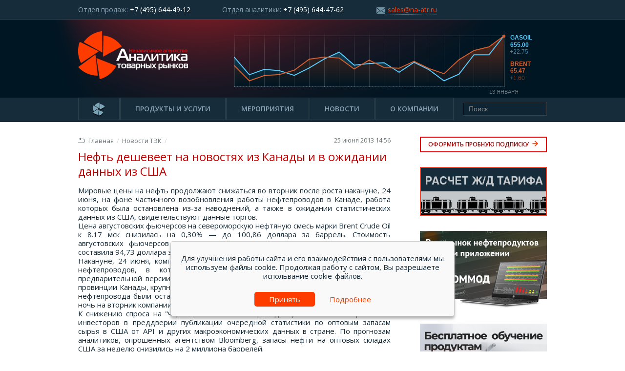

--- FILE ---
content_type: text/html; charset=utf-8
request_url: https://www.na-atr.ru/news/view/112
body_size: 8911
content:
<!DOCTYPE HTML>
<html xmlns="http://www.w3.org/1999/html" xmlns="http://www.w3.org/1999/html" xmlns="http://www.w3.org/1999/html">
<head>
    <meta http-equiv="Content-Type" content="text/html; charset=UTF-8"/>
<meta http-equiv="X-UA-Compatible" content="IE=edge">
<meta http-equiv="Content-language" content="ru"/>
<meta charset="UTF-8"/>
<meta name="keywords" content="">
<meta name="description" content="">
<meta name="author" content="">
<meta name="viewport" content="width=device-width, initial-scale=1.0">
<link
    href='//fonts.googleapis.com/css?family=Open+Sans:300italic,400italic,600italic,700italic,400,300,600,700&subset=latin,cyrillic'
    rel='stylesheet' type='text/css'>
<link rel="stylesheet" href="/assets/6a966084/css/reset.css"/>
<link rel="stylesheet" href="/assets/6a966084/css/jquery-ui.min.css"/>
<link rel="stylesheet" href="/assets/6a966084/css/jquery-ui.structure.min.css"/>
<link rel="stylesheet" href="/assets/6a966084/css/jquery-ui.theme.min.css"/>
<link rel="stylesheet" href="/assets/6a966084/css/style.css?v=1656159893"/>
<!--[if lte IE 8]>
<link href="/assets/6a966084/css/ie.css" rel="stylesheet" media="all"/>
<![endif]-->
<!--[if lt IE 9]>
<script src="/assets/6a966084/js/html5-ie.js"></script>
<![endif]-->
<link rel="icon" href="/favicon.ico" type="image/x-icon"/>
<link rel="shortcut icon" href="/favicon.ico" type="image/x-icon"/>
<link rel="icon" type="image/vnd.microsoft.icon" href="/favicon.ico">
<script type="text/javascript">(window.Image ? (new Image()) : document.createElement('img')).src = 'https://vk.com/rtrg?p=VK-RTRG-205828-6k8ZS';</script>
    <meta name="description" content="Новость с сайта Независимого агентства «Аналитика товарных рынков»" />
<meta name="title" content="Нефть дешевеет на новостях из Канады и в ожидании данных из США" />
<script type="text/javascript" src="/assets/2eda09cb/jquery.js"></script>
<script type="text/javascript" src="/assets/2eda09cb/jui/js/jquery-ui.min.js"></script>
<script type="text/javascript" src="/assets/2eda09cb/jquery.yiiactiveform.js"></script>
<script type="text/javascript" src="/assets/6a966084/js/fabric.min.js"></script>
<script type="text/javascript" src="/assets/6a966084/js/graph.js"></script>
<title>Нефть дешевеет на новостях из Канады и в ожидании данных из США | Независимое агентство «Аналитика товарных рынков»</title>
</head>
<body>
<!-- wrap -->
<div class="wrap" id="wrapper-main">
    <!-- header -->
<header class="header">
    <div class="info">
        <div class="inner">
            <div class="tel">Отдел продаж: <span>+7 (495) 644-49-12</span></div>
            <div class="tel">Отдел аналитики: <span>+7 (495) 644-47-62</span></div>
            <div class="mail">
                <span class="ico i-mail"></span><a href="mailto:sales@na-atr.ru" class="dotted">sales@na-atr.ru</a>
            </div>
        </div>
    </div>
    <div class="inner">
        <a href="/" class="logo"><img src="/assets/6a966084/images/logo.png" alt=""></a>
        <div class="header_diagramm" style='width:660px;height:159px;'></div>    </div>
</header>
<!-- /header -->
<!-- nav -->
<nav class="nav">
    <div class="inner">
        <ul>
    <li><a href="/"><span class="ico i-logo"></span></a></li>
            <li class=""><a href="#" title="Продукты и услуги">
                Продукты и услуги</a>
            <ul>                <li><a href="/deyatelnost-v-sfere-it/" title="Деятельность в сфере IT">
                Деятельность в сфере IT</a></li>
                                <li><a href="/commod/" title="АТ «КОММОД»">
                АТ «КОММОД»</a></li>
                                <li><a href="/products-and-services/" title="Аналитика топливного рынка">
                Аналитика топливного рынка</a></li>
                                <li><a href="/research/" title="Исследования рынка">
                Исследования рынка</a></li>
                                <li><a href="/tarifgd" title="Расчет ж/д тарифа">
                Расчет ж/д тарифа</a></li>
                                <li><a href="/razrabotka-it-reshenij/" title="Разработка IT-решений">
                Разработка IT-решений</a></li>
                                <li><a href="/razrabotka-1c/" title="Разработка 1С">
                Разработка 1С</a></li>
                </ul>    </li>
        <li class=""><a href="/news/activities" title="Мероприятия">
                Мероприятия</a>
                </li>
        <li class=""><a href="/news/" title="Новости">
                Новости</a>
            <ul>                <li><a href="/news/tek-news" title="Новости ТЭК">
                Новости ТЭК</a></li>
                                <li><a href="/news/news-of-company/" title="Новости компании">
                Новости компании</a></li>
                </ul>    </li>
        <li class=""><a href="/about-the-company/" title="О компании">
                О компании</a>
            <ul>                <li><a href="/about-the-company/about_us/" title="О нас">
                О нас</a></li>
                                <li><a href="/about-the-company/partners/" title="Партнеры">
                Партнеры</a></li>
                                <li><a href="/about-the-company/clients/" title="Наши вакансии">
                Наши вакансии</a></li>
                                <li><a href="/about-the-company/contacts/" title="Контактная информация">
                Контактная информация</a></li>
                                <li><a href="/about-the-company/company_details/" title="Реквизиты">
                Реквизиты</a></li>
                </ul>    </li>
</ul>

        <div class="search">
            <div class="ya-site-form ya-site-form_inited_no" onclick="return {'action':'http://na-atr.ru/search','arrow':false,'bg':'transparent',
            'fontsize':14,'fg':'#88a4b7','language':'ru','logo':'rw','publicname':'Поиск по na-atr.ru','suggest':true,
            'target':'_self','tld':'ru','type':3,'usebigdictionary':true,'searchid':2144105,'webopt':false,
            'websearch':false,'input_fg':'#88a4b7','input_bg':'#0f2533','input_fontStyle':'normal',
            'input_fontWeight':'normal','input_placeholder':'Поиск','input_placeholderColor':'grey',
            'input_borderColor':'#000000'}">
                <form action="https://yandex.ru/sitesearch" method="get" target="_self">
                    <input type="hidden" name="searchid" value="2144105"/>
                    <input type="hidden" name="l10n" value="ru"/>
                    <input type="hidden" name="reqenc" value=""/>
                    <input type="text" name="text" value="" />
                    <input type="submit" value="Найти"/>
                </form>
            </div>
            <style type="text/css">
                .ya-page_js_yes .ya-site-form_inited_no { display: none; }

                #ya-site-form0 .ya-site-form__form .ya-site-form__input-text {
                    display: block;
                    padding: 0 35px 0 10px;
                    border: 1px solid black;
                    background: #0f2533;
                    color: #88a4b7 !important;
                    font-size: 14px;
                    width: 170px;
                    height: 26px;
                    outline: none;
                }
                #ya-site-form0 .ya-site-form__form .ya-site-form__input-text:focus {
                    color: #ffffff !important;
                    border: 1px solid #ff3c00 !important;
                }

                .ya-site-form__search-input {
                    padding: 0 !important;
                }

                .ya-site-form__submit_type_image {

                }
            </style>
            <script type="text/javascript">(function(w,d,c){var s=d.createElement('script'),h=d.getElementsByTagName('script')[0],e=d.documentElement;if((' '+e.className+' ').indexOf(' ya-page_js_yes ')===-1){e.className+=' ya-page_js_yes';}s.type='text/javascript';s.async=true;s.charset='utf-8';s.src=(d.location.protocol==='https:'?'https:':'http:')+'//site.yandex.net/v2.0/js/all.js';h.parentNode.insertBefore(s,h);(w[c]||(w[c]=[])).push(function(){Ya.Site.Form.init()})})(window,document,'yandex_site_callbacks');</script>            <style type="text/css">.ya-page_js_yes .ya-site-form_inited_no { display: none; }</style><script type="text/javascript">(function(w,d,c){var s=d.createElement('script'),h=d.getElementsByTagName('script')[0],e=d.documentElement;if((' '+e.className+' ').indexOf(' ya-page_js_yes ')===-1){e.className+=' ya-page_js_yes';}s.type='text/javascript';s.async=true;s.charset='utf-8';s.src=(d.location.protocol==='https:'?'https:':'http:')+'//site.yandex.net/v2.0/js/all.js';h.parentNode.insertBefore(s,h);(w[c]||(w[c]=[])).push(function(){Ya.Site.Form.init()})})(window,document,'yandex_site_callbacks');</script>
            <!-- OWN STYLES -->

        </div>
    </div>
</nav>
<!-- /nav -->
    <!-- page -->
    <div class="page">
        <!-- content -->
        <section class="content">
            <div class="breadcrumbs news-view" id="breadcrumbs">
<a class="main" href="/"><span class="ico"></span>Главная</a>/<a href="/news/tek-news">Новости ТЭК</a>/</div><div class="date news-view">25 июня 2013 14:56</div>
<div class="clear"></div>
<article>
    <h1>Нефть дешевеет на новостях из Канады и в ожидании данных из США</h1>

<div align="justify">Мировые цены на нефть продолжают снижаться во вторник после роста накануне, 24 июня, на фоне частичного возобновления работы нефтепроводов в Канаде, работа которых была остановлена из-за наводнений, а также в ожидании статистических данных из США, свидетельствуют данные торгов.
  <br />
Цена августовских фьючерсов на североморскую нефтяную смесь марки Brent Crude Oil к 8.17 мск снизилась на 0,30% &mdash; до 100,86 доллара за баррель. Стоимость августовских фьючерсов на легкую нефть марки WTI уменьшилась на 0,47% и составила 94,73 доллара за баррель.
  <br />
Накануне, 24 июня, компания Enbridge Inc. (ENB) объявила об остановке одного из нефтепроводов, в котором произошла утечка 750 баррелей нефти. По предварительной версии, причиной инцидента могли стать наводнения в одной из провинции Канады, крупнейшего поставщика нефти для США — Альберта. Другие два нефтепровода были остановлены в качестве меры предосторожности, однако уже в ночь на вторник компании сообщила об открытии одного из них.
  <br />
К снижению спроса на &quot;черное золото&quot; также приводит усилившаяся осторожность инвесторов в преддверии публикации очередной статистики по оптовым запасам сырья в США от API и других макроэкономических данных в стране. По прогнозам аналитиков, опрошенных агентством Bloomberg, запасы нефти на оптовых складах США за неделю снизились на 2 миллиона баррелей.
  <br />
&quot;Рынку нужно видеть, что объем запасов начинает сокращаться. В настоящее время идет сезон активного потребления топлива, поэтому рост показателя мог бы стать настоящей проблемой&quot;, — сказал агентству Bloomberg главный рыночный аналитик CMC Markets в Сиднее Рик Спунер (Ric Spooner).
  <br />
Источник: <a href="http://ria.ru/economy/20130625/945534524.html" target="_blank" >РИА Новости</a>
  <br />
 </div>
    <div class="soc_right">
        <script type="text/javascript" src="//yandex.st/share/share.js" charset="utf-8"></script>
        <div class="yashare-auto-init" data-yashareL10n="ru"
             data-yashareType="button"
             data-yashareQuickServices="facebook,vkontakte,twitter">
        </div>
    </div>
</article>
<div id="hidden_reg">
    <form class="form_subscribe wide-label" id="reg-form" action="/forms/create?typeId=4" method="post">    <div class="row ">
        <label for="">Название компании<span>*</span></label>
        <input max_length="100" name="forms_models_RegForm[company]" id="forms_models_RegForm_company" type="text" maxlength="100" /><div class="help-block" id="forms_models_RegForm_company_em_" style="display:none"></div>    </div>
    <div class="row ">
        <label for="">ФИО участника<span>*</span></label>
        <input max_length="255" name="forms_models_RegForm[name]" id="forms_models_RegForm_name" type="text" maxlength="255" /><div class="help-block" id="forms_models_RegForm_name_em_" style="display:none"></div>    </div>
    <div class="row ">
        <label for="">Должность<span>*</span></label>
        <input max_length="255" name="forms_models_RegForm[post]" id="forms_models_RegForm_post" type="text" maxlength="100" /><div class="help-block" id="forms_models_RegForm_post_em_" style="display:none"></div>    </div>
    <div class="row ">
        <label for="">Эл.почта<span>*</span></label>
        <input max_length="100" name="forms_models_RegForm[email]" id="forms_models_RegForm_email" type="email" maxlength="100" /><div class="help-block" id="forms_models_RegForm_email_em_" style="display:none"></div>    </div>
    <div class="row ">
        <label for="">Телефон<span>*</span></label>
        <input max_length="100" name="forms_models_RegForm[phone]" id="forms_models_RegForm_phone" type="tel" maxlength="100" /><div class="help-block" id="forms_models_RegForm_phone_em_" style="display:none"></div>    </div>
    <div class="row row_submit">
        <input value="https://www.na-atr.ru/news/view/112" name="forms_models_RegForm[page_url]" id="forms_models_RegForm_page_url" type="hidden" /><input value="amo" name="forms_models_RegForm[amoCRM_utm_source]" id="forms_models_RegForm_amoCRM_utm_source" type="hidden" /><input value="organic" name="forms_models_RegForm[amoCRM_utm_medium]" id="forms_models_RegForm_amoCRM_utm_medium" type="hidden" /><input value="amo_exchange_news_tek" name="forms_models_RegForm[amoCRM_utm_campaign]" id="forms_models_RegForm_amoCRM_utm_campaign" type="hidden" /><input value="banner_test_subscribe" name="forms_models_RegForm[amoCRM_utm_content]" id="forms_models_RegForm_amoCRM_utm_content" type="hidden" /><input value="oformit_probnuyu_news_tek" name="forms_models_RegForm[amoCRM_utm_term]" id="forms_models_RegForm_amoCRM_utm_term" type="hidden" />        <input class="submit" type="submit" name="yt0" value="Отправить" />    </div>
    </form>    <div class="text">
        <span>Спасибо! <br>В ближайшее время наши менеджеры <br> свяжутся с Вами.</span>
        <button onclick="$('#hidden_reg').dialog('close');">Закрыть</button>
    </div>
</div>
        </section>
        <!-- /content -->
        <!-- side -->

<style type="text/css">
<!--
.btn_tarif {
  display: block;
  padding: 0 8px;
  border: 2px solid #88a4b6;
  height: 44px;
  line-height: 44px;
  text-decoration: none;
  font-weight: 600;
  background: #162c3a;
  font-size: 16px;
  margin-bottom: 30px;
  text-align: center;
  text-transform: uppercase;
  color: #88a4b6;
}

.btn_tarif:hover {
  color: white;
}
-->
</style>

<section class="side">
    <a href="" class="btn_subscribe">
        Оформить пробную подписку
        <span class="ico"></span>
    </a>
    <div style="margin-bottom:28px;">
    <a href="/tarifgd" style="border: none;"><img src="/uploads/banner_tarif_260x100.gif"</a>
    
    </div>
    <!--<a href="http://www.gazpromlpg.ru/?id=335" class="banner" style="border: none;" target="_blanc"><img src="/uploads/gazenergoset.jpg" alt=""></a> -->
    <!--<a href="http://www.rpi-conferences.com/russian-market" class="banner" style="border: none;" target="_blanc"><img src="/uploads/MLS-2019-260x160-rus.gif" alt=""></a> -->
    <a href="http://commod.ru/" class="banner" style="border: none;" target="_blanc"><img src="/uploads/commod_260.jpg" alt=""></a>
    <a href="https://www.na-atr.ru/news/view/16592" class="banner" style="border: none;" target="_blanc"><img src="/uploads/courses_260.jpg" alt=""></a>	
   <!-- <a href="http://na-atr.ru/news/view/7397" class="banner" style="border: none;"><img src="/uploads/banner_12_2017.png" alt=""></a> -->
<!--    
    <div class="side_slider">
        <ul>
<!--           <li><a href="/products-and-services/"><img src="/assets/6a966084/images/slides/birzha.jpg" alt=""></a></li>
            <li><a href="/products-and-services/"><img src="/assets/6a966084/images/slides/mos.jpg" alt=""></a></li>
            <li><a href="/products-and-services/"><img src="/assets/6a966084/images/slides/consult.jpg" alt=""></a></li>
-->
<!--
            <li><a href="/news/view/1845/"><img src="/assets/6a966084/images/slides/1.jpg" alt=""></a></li>
            <li><a href="/news/view/1845/"><img src="/assets/6a966084/images/slides/2.jpg" alt=""></a></li>
            <li><a href="/news/view/1845/"><img src="/assets/6a966084/images/slides/3.jpg" alt=""></a></li>
         </ul>
        <div class="navig">
            <a href=""></a>
            <a href=""></a>
            <a href=""></a>
        </div>
    </div>
-->
<!--  <a href="http://commod.ru/" class="banner" style="border: none;" target="_blanc"><img src="/uploads/commod_260.jpg" alt=""></a> 
	<a href="/news/view/5828" class="banner" style="border: none;"><img src="/uploads/260x313.jpg" alt=""></a> -->
</section>
<!-- /side -->
    </div>
    <!-- /page -->
    <div class="empty"></div>
</div>
<!-- /wrap -->
<!-- footer -->
<footer class="footer">
    <div class="inner">
        <div class="copy"><span class="ico i-logo2"></span>Независимое агентство <br> «Аналитика товарных рынков»
            <br>&copy;&nbsp;2025<br><br>
            ОГРН: 1137746138628<br>
            ИНН: 7714898030<br>
            ОКВЭД: 62.01 Разработка компьютерного программного обеспечения
        </div>
        <nav>
            <ul>
            <li><a href="/sitemap/" title="Карта сайта">
                Карта сайта</a></li>
            <li><a href="/news/" title="Новости">
                Новости</a></li>
            <li><a href="/products-and-services/" title="Продукты и услуги">
                Продукты и услуги</a></li>
            <li><a href="/news/activities" title="Мероприятия">
                Мероприятия</a></li>
            <li><a href="/about-the-company/" title="О компании">
                О компании</a></li>
    </ul>

        </nav>
        <div class="info">
            <div class="row">
                <span class="ico i-tel"></span>
                Отдел продаж: <span>+7 (495) 644-49-12</span> <br>Отдел аналитики: <span>+7 (495) 644-47-62</span>
            </div>
            <div class="row">
                <span class="ico i-loc"></span>
                123007, г. Москва,<br>Хорошевское шоссе, д. 32А
            </div>
            <div class="row">
                <span class="ico i-mail"></span>
                <a href="mailto:sales@na-atr.ru" class="dotted">sales@na-atr.ru</a>
            </div>
        </div>
    </div>
</footer>

<script>
!function(f,b,e,v,n,t,s){if(f.fbq)return;n=f.fbq=function(){n.callMethod?
n.callMethod.apply(n,arguments):n.queue.push(arguments)};if(!f._fbq)f._fbq=n;
n.push=n;n.loaded=!0;n.version='2.0';n.queue=[];t=b.createElement(e);t.async=!0;
t.src=v;s=b.getElementsByTagName(e)[0];s.parentNode.insertBefore(t,s)}(window,
document,'script','https://connect.facebook.net/en_US/fbevents.js');
fbq('init', '1271060506318395');
fbq('track', 'PageView');
</script>
<noscript><img height="1" width="1" style="display:none" src="https://www.facebook.com/tr?id=1271060506318395&ev=PageView&noscript=1" /></noscript>

<!-- Yandex.Metrika counter -->
<script type="text/javascript">
    (function (d, w, c) {
        (w[c] = w[c] || []).push(function () {
            try {
                w.yaCounter23721952 = new Ya.Metrika({id: 23721952,
                    webvisor: true,
                    clickmap: true,
                    trackLinks: true,
                    accurateTrackBounce: true});
            } catch (e) {
            }
        });

        var n = d.getElementsByTagName("script")[0],
            s = d.createElement("script"),
            f = function () {
                n.parentNode.insertBefore(s, n);
            };
        s.type = "text/javascript";
        s.async = true;
        s.src = (d.location.protocol == "https:" ? "https:" : "http:") + "//mc.yandex.ru/metrika/watch.js";

        if (w.opera == "[object Opera]") {
            d.addEventListener("DOMContentLoaded", f, false);
        } else {
            f();
        }
    })(document, window, "yandex_metrika_callbacks");
</script>
<noscript>
    <div><img src="//mc.yandex.ru/watch/23721952" style="position:absolute; left:-9999px;" alt=""/></div>
</noscript>
<!-- /Yandex.Metrika counter -->

<div id="subscribe">
    <form class="form_subscribe" id="subscribe-form" action="/forms/create?typeId=2" method="post">    <div class="row ">
        <label for="">Компания<span>*</span></label>
        <input max_length="100" name="forms_models_SubscribeForm[company]" id="forms_models_SubscribeForm_company" type="text" maxlength="100" /><div class="help-block" id="forms_models_SubscribeForm_company_em_" style="display:none"></div>    </div>
    <div class="row ">
        <label for="">ИНН<span>*</span></label>
        <input max_length="50" name="forms_models_SubscribeForm[inn]" id="forms_models_SubscribeForm_inn" type="text" /><div class="help-block" id="forms_models_SubscribeForm_inn_em_" style="display:none"></div>    </div>
    <div class="row ">
        <label for="">ФИО<span>*</span></label>
        <input max_length="255" name="forms_models_SubscribeForm[name]" id="forms_models_SubscribeForm_name" type="text" maxlength="255" /><div class="help-block" id="forms_models_SubscribeForm_name_em_" style="display:none"></div>    </div>
    <div class="row ">
        <label for="">Телефон<span>*</span></label>
        <input max_length="100" name="forms_models_SubscribeForm[phone]" id="forms_models_SubscribeForm_phone" type="tel" maxlength="100" /><div class="help-block" id="forms_models_SubscribeForm_phone_em_" style="display:none"></div>    </div>
    <div class="row ">
        <label for="">Раб. телефон<span>*</span></label>
        <input max_length="100" name="forms_models_SubscribeForm[work_phone]" id="forms_models_SubscribeForm_work_phone" type="tel" /><div class="help-block" id="forms_models_SubscribeForm_work_phone_em_" style="display:none"></div>    </div>
    <div class="row ">
        <label for="">Эл.почта<span>*</span></label>
        <input max_length="100" name="forms_models_SubscribeForm[email]" id="forms_models_SubscribeForm_email" type="email" maxlength="100" /><div class="help-block" id="forms_models_SubscribeForm_email_em_" style="display:none"></div>    </div>
    <h4>Издания, на которые вы хотите подписаться: </h4>
    <div class="row ">
        <div class="chk"><input id="chk1" value="1" name="forms_models_SubscribeForm[products][]" type="checkbox" /><label for="chk1">Оптовый рынок нефтепродуктов России</label></div>        <div class="chk"><input id="chk2" value="2" name="forms_models_SubscribeForm[products][]" type="checkbox" /><label for="chk2">Оптовый рынок СУГ</label></div>        <div class="chk"><input id="chk3" value="3" name="forms_models_SubscribeForm[products][]" type="checkbox" /><label for="chk3">Рынок нефтепродуктов московского региона</label></div>        <div class="help-block" id="forms_models_SubscribeForm_products_em_" style="display:none"></div>    </div>
    <h4>Согласие на обработку персональных данных</h4>
    <div class="row">
        <div class="chk"><input type="checkbox" id="chprivacy" required="required" checked><label for="chprivacy">Я согласен с <a href="https://www.na-atr.ru/privacy" target="_blank" rel="nofollow">noлитикой обработки персональных данных</a></label></div>
    </div>
    <div class="row row_submit">
        <input value="https://www.na-atr.ru/news/view/112" name="forms_models_SubscribeForm[page_url]" id="forms_models_SubscribeForm_page_url" type="hidden" /><input value="amo" name="forms_models_SubscribeForm[amoCRM_utm_source]" id="forms_models_SubscribeForm_amoCRM_utm_source" type="hidden" /><input value="organic" name="forms_models_SubscribeForm[amoCRM_utm_medium]" id="forms_models_SubscribeForm_amoCRM_utm_medium" type="hidden" /><input value="amo_exchange_news_tek" name="forms_models_SubscribeForm[amoCRM_utm_campaign]" id="forms_models_SubscribeForm_amoCRM_utm_campaign" type="hidden" /><input value="banner_test_subscribe" name="forms_models_SubscribeForm[amoCRM_utm_content]" id="forms_models_SubscribeForm_amoCRM_utm_content" type="hidden" /><input value="oformit_probnuyu_news_tek" name="forms_models_SubscribeForm[amoCRM_utm_term]" id="forms_models_SubscribeForm_amoCRM_utm_term" type="hidden" />        <input class="submit" type="submit" name="yt1" value="Отправить" />    </div>
    </form>    <div class="text">
        <span>Спасибо! <br>В ближайшее время наши менеджеры <br> свяжутся с Вами.</span>
        <button>Закрыть</button>
    </div>
    </div>
<div class="cookie-warning">
    <div class="wrap-box">
        <p>Для улучшения работы сайта и его взаимодействия с пользователями мы используем файлы cookie. Продолжая работу с сайтом, Вы разрешаете испольвание cookie-файлов.</p>
        <div><a href="#" class="btnok">Принять</a><a href="/cookie" rel="nofollow">Подробнее</a></div>
    </div>
</div>
<!-- /footer -->
<script type="text/javascript" src="/assets/6a966084/js/script.js"></script>
<script type="text/javascript" src="/assets/6a966084/js/formsender.js"></script>
<script type="text/javascript" src="/assets/6a966084/js/jquery.jcarousel.min.js"></script>
<script type="text/javascript">
/*<![CDATA[*/
jQuery(function($) {
jQuery('#reg-form').yiiactiveform({'validateOnSubmit':true,'validateOnChange':false,'ajaxVar':'ajax','afterValidate': function(form, data, hasError) {
                    if (!hasError){ sendAjaxForm(form); }
                     return;
                    } ,'attributes':[{'id':'forms_models_RegForm_company','inputID':'forms_models_RegForm_company','errorID':'forms_models_RegForm_company_em_','model':'core\\forms\\models\\RegForm','name':'company','enableAjaxValidation':true,'clientValidation':function(value, messages, attribute) {

if(jQuery.trim(value)=='') {
	messages.push("\u041d\u0435\u043e\u0431\u0445\u043e\u0434\u0438\u043c\u043e \u0437\u0430\u043f\u043e\u043b\u043d\u0438\u0442\u044c \u043f\u043e\u043b\u0435 \u00ab\u041d\u0430\u0437\u0432\u0430\u043d\u0438\u0435 \u043a\u043e\u043c\u043f\u0430\u043d\u0438\u0438\u00bb.");
}


if(jQuery.trim(value)!='') {
	
if(value.length>100) {
	messages.push("\u041d\u0430\u0437\u0432\u0430\u043d\u0438\u0435 \u043a\u043e\u043c\u043f\u0430\u043d\u0438\u0438 \u0441\u043b\u0438\u0448\u043a\u043e\u043c \u0434\u043b\u0438\u043d\u043d\u044b\u0439 (\u041c\u0430\u043a\u0441\u0438\u043c\u0443\u043c: 100 \u0441\u0438\u043c\u0432.).");
}

}

}},{'id':'forms_models_RegForm_name','inputID':'forms_models_RegForm_name','errorID':'forms_models_RegForm_name_em_','model':'core\\forms\\models\\RegForm','name':'name','enableAjaxValidation':true,'clientValidation':function(value, messages, attribute) {

if(jQuery.trim(value)=='') {
	messages.push("\u041d\u0435\u043e\u0431\u0445\u043e\u0434\u0438\u043c\u043e \u0437\u0430\u043f\u043e\u043b\u043d\u0438\u0442\u044c \u043f\u043e\u043b\u0435 \u00ab\u0424\u0418\u041e \u0443\u0447\u0430\u0441\u0442\u043d\u0438\u043a\u0430\u00bb.");
}


if(jQuery.trim(value)!='') {
	
if(value.length>255) {
	messages.push("\u0424\u0418\u041e \u0443\u0447\u0430\u0441\u0442\u043d\u0438\u043a\u0430 \u0441\u043b\u0438\u0448\u043a\u043e\u043c \u0434\u043b\u0438\u043d\u043d\u044b\u0439 (\u041c\u0430\u043a\u0441\u0438\u043c\u0443\u043c: 255 \u0441\u0438\u043c\u0432.).");
}

}

}},{'id':'forms_models_RegForm_post','inputID':'forms_models_RegForm_post','errorID':'forms_models_RegForm_post_em_','model':'core\\forms\\models\\RegForm','name':'post','enableAjaxValidation':true,'clientValidation':function(value, messages, attribute) {

if(jQuery.trim(value)=='') {
	messages.push("\u041d\u0435\u043e\u0431\u0445\u043e\u0434\u0438\u043c\u043e \u0437\u0430\u043f\u043e\u043b\u043d\u0438\u0442\u044c \u043f\u043e\u043b\u0435 \u00ab\u0414\u043e\u043b\u0436\u043d\u043e\u0441\u0442\u044c\u00bb.");
}


if(jQuery.trim(value)!='') {
	
if(value.length>100) {
	messages.push("\u0414\u043e\u043b\u0436\u043d\u043e\u0441\u0442\u044c \u0441\u043b\u0438\u0448\u043a\u043e\u043c \u0434\u043b\u0438\u043d\u043d\u044b\u0439 (\u041c\u0430\u043a\u0441\u0438\u043c\u0443\u043c: 100 \u0441\u0438\u043c\u0432.).");
}

}

}},{'id':'forms_models_RegForm_email','inputID':'forms_models_RegForm_email','errorID':'forms_models_RegForm_email_em_','model':'core\\forms\\models\\RegForm','name':'email','enableAjaxValidation':true,'clientValidation':function(value, messages, attribute) {

if(jQuery.trim(value)=='') {
	messages.push("\u041d\u0435\u043e\u0431\u0445\u043e\u0434\u0438\u043c\u043e \u0437\u0430\u043f\u043e\u043b\u043d\u0438\u0442\u044c \u043f\u043e\u043b\u0435 \u00ab\u042d\u043b.\u043f\u043e\u0447\u0442\u0430\u00bb.");
}


if(jQuery.trim(value)!='') {
	
if(value.length>100) {
	messages.push("\u042d\u043b.\u043f\u043e\u0447\u0442\u0430 \u0441\u043b\u0438\u0448\u043a\u043e\u043c \u0434\u043b\u0438\u043d\u043d\u044b\u0439 (\u041c\u0430\u043a\u0441\u0438\u043c\u0443\u043c: 100 \u0441\u0438\u043c\u0432.).");
}

}



if(jQuery.trim(value)!='' && !value.match(/^[a-zA-Z0-9!#$%&'*+\/=?^_`{|}~-]+(?:\.[a-zA-Z0-9!#$%&'*+\/=?^_`{|}~-]+)*@(?:[a-zA-Z0-9](?:[a-zA-Z0-9-]*[a-zA-Z0-9])?\.)+[a-zA-Z0-9](?:[a-zA-Z0-9-]*[a-zA-Z0-9])?$/)) {
	messages.push("\u042d\u043b.\u043f\u043e\u0447\u0442\u0430 \u043d\u0435 \u044f\u0432\u043b\u044f\u0435\u0442\u0441\u044f \u043f\u0440\u0430\u0432\u0438\u043b\u044c\u043d\u044b\u043c E-Mail \u0430\u0434\u0440\u0435\u0441\u043e\u043c.");
}

}},{'id':'forms_models_RegForm_phone','inputID':'forms_models_RegForm_phone','errorID':'forms_models_RegForm_phone_em_','model':'core\\forms\\models\\RegForm','name':'phone','enableAjaxValidation':true,'clientValidation':function(value, messages, attribute) {

if(jQuery.trim(value)=='') {
	messages.push("\u041d\u0435\u043e\u0431\u0445\u043e\u0434\u0438\u043c\u043e \u0437\u0430\u043f\u043e\u043b\u043d\u0438\u0442\u044c \u043f\u043e\u043b\u0435 \u00ab\u0422\u0435\u043b\u0435\u0444\u043e\u043d\u00bb.");
}


if(jQuery.trim(value)!='') {
	
if(value.length>100) {
	messages.push("\u0422\u0435\u043b\u0435\u0444\u043e\u043d \u0441\u043b\u0438\u0448\u043a\u043e\u043c \u0434\u043b\u0438\u043d\u043d\u044b\u0439 (\u041c\u0430\u043a\u0441\u0438\u043c\u0443\u043c: 100 \u0441\u0438\u043c\u0432.).");
}

}


if(jQuery.trim(value)!='' && !value.match(/^((8|\+7)[\- ]?)?(\(?\d{3}\)?[\- ]?)?[\d\- ]{7,10}$/)) {
	messages.push("\u041d\u0435\u043a\u043e\u0440\u0440\u0435\u043a\u0442\u043d\u044b\u0439 \u0444\u043e\u0440\u043c\u0430\u0442 \u0442\u0435\u043b\u0435\u0444\u043e\u043d\u0430");
}

}}],'errorCss':'error'});

	var series = [];
	series.push({
		stroke: '#57CAFB',
		update_headers: false,
		gradient: ['#1B4B62','#001623'],
		title: 'GASOIL',
		fixed: 2,
		data: [["12 \u0434\u0435\u043a\u0430\u0431\u0440\u044f",629.25],["16 \u0434\u0435\u043a\u0430\u0431\u0440\u044f",608.25],["17 \u0434\u0435\u043a\u0430\u0431\u0440\u044f",614.75],["18 \u0434\u0435\u043a\u0430\u0431\u0440\u044f",613.25],["19 \u0434\u0435\u043a\u0430\u0431\u0440\u044f",607.5],["22 \u0434\u0435\u043a\u0430\u0431\u0440\u044f",616.5],["23 \u0434\u0435\u043a\u0430\u0431\u0440\u044f",627.25],["24 \u0434\u0435\u043a\u0430\u0431\u0440\u044f",635.5],["26 \u0434\u0435\u043a\u0430\u0431\u0440\u044f",619.75],["29 \u0434\u0435\u043a\u0430\u0431\u0440\u044f",621.75],["31 \u0434\u0435\u043a\u0430\u0431\u0440\u044f",622.75],["2 \u044f\u043d\u0432\u0430\u0440\u044f",611.25],["5 \u044f\u043d\u0432\u0430\u0440\u044f",623.25],["6 \u044f\u043d\u0432\u0430\u0440\u044f",614.25],["7 \u044f\u043d\u0432\u0430\u0440\u044f",601],["8 \u044f\u043d\u0432\u0430\u0440\u044f",609],["9 \u044f\u043d\u0432\u0430\u0440\u044f",632.25],["12 \u044f\u043d\u0432\u0430\u0440\u044f",632.25],["13 \u044f\u043d\u0432\u0430\u0440\u044f",655]]
	})

	series.push({
		stroke: '#D05E2E',
		update_headers: false,
		gradient: ['#49261E','#001623'],
		title: 'BRENT',
		fixed: 2,
		data: [["12 \u0434\u0435\u043a\u0430\u0431\u0440\u044f",61.12],["16 \u0434\u0435\u043a\u0430\u0431\u0440\u044f",58.92],["17 \u0434\u0435\u043a\u0430\u0431\u0440\u044f",59.68],["18 \u0434\u0435\u043a\u0430\u0431\u0440\u044f",59.82],["19 \u0434\u0435\u043a\u0430\u0431\u0440\u044f",60.47],["22 \u0434\u0435\u043a\u0430\u0431\u0440\u044f",62.07],["23 \u0434\u0435\u043a\u0430\u0431\u0440\u044f",62.38],["24 \u0434\u0435\u043a\u0430\u0431\u0440\u044f",62.24],["26 \u0434\u0435\u043a\u0430\u0431\u0440\u044f",60.64],["29 \u0434\u0435\u043a\u0430\u0431\u0440\u044f",61.94],["31 \u0434\u0435\u043a\u0430\u0431\u0440\u044f",60.85],["2 \u044f\u043d\u0432\u0430\u0440\u044f",60.75],["5 \u044f\u043d\u0432\u0430\u0440\u044f",61.76],["6 \u044f\u043d\u0432\u0430\u0440\u044f",60.7],["7 \u044f\u043d\u0432\u0430\u0440\u044f",59.96],["8 \u044f\u043d\u0432\u0430\u0440\u044f",61.99],["9 \u044f\u043d\u0432\u0430\u0440\u044f",63.34],["12 \u044f\u043d\u0432\u0430\u0440\u044f",63.87],["13 \u044f\u043d\u0432\u0430\u0440\u044f",65.47]]
		})
		new Diagram({
		series: series,
		el: '.header_diagramm'
	})
jQuery('#subscribe-form').yiiactiveform({'validateOnSubmit':true,'validateOnChange':false,'ajaxVar':'ajax','afterValidate': function(form, data, hasError) { if (!hasError){ sendAjaxForm(form); } } ,'attributes':[{'id':'forms_models_SubscribeForm_company','inputID':'forms_models_SubscribeForm_company','errorID':'forms_models_SubscribeForm_company_em_','model':'core\\forms\\models\\SubscribeForm','name':'company','enableAjaxValidation':true,'clientValidation':function(value, messages, attribute) {

if(jQuery.trim(value)=='') {
	messages.push("\u041d\u0435\u043e\u0431\u0445\u043e\u0434\u0438\u043c\u043e \u0437\u0430\u043f\u043e\u043b\u043d\u0438\u0442\u044c \u043f\u043e\u043b\u0435 \u00ab\u041a\u043e\u043c\u043f\u0430\u043d\u0438\u044f\u00bb.");
}


if(jQuery.trim(value)!='') {
	
if(value.length>100) {
	messages.push("\u041a\u043e\u043c\u043f\u0430\u043d\u0438\u044f \u0441\u043b\u0438\u0448\u043a\u043e\u043c \u0434\u043b\u0438\u043d\u043d\u044b\u0439 (\u041c\u0430\u043a\u0441\u0438\u043c\u0443\u043c: 100 \u0441\u0438\u043c\u0432.).");
}

}

}},{'id':'forms_models_SubscribeForm_inn','inputID':'forms_models_SubscribeForm_inn','errorID':'forms_models_SubscribeForm_inn_em_','model':'core\\forms\\models\\SubscribeForm','name':'inn','enableAjaxValidation':true,'clientValidation':function(value, messages, attribute) {

if(jQuery.trim(value)=='') {
	messages.push("\u041d\u0435\u043e\u0431\u0445\u043e\u0434\u0438\u043c\u043e \u0437\u0430\u043f\u043e\u043b\u043d\u0438\u0442\u044c \u043f\u043e\u043b\u0435 \u00ab\u0418\u041d\u041d\u00bb.");
}

}},{'id':'forms_models_SubscribeForm_name','inputID':'forms_models_SubscribeForm_name','errorID':'forms_models_SubscribeForm_name_em_','model':'core\\forms\\models\\SubscribeForm','name':'name','enableAjaxValidation':true,'clientValidation':function(value, messages, attribute) {

if(jQuery.trim(value)=='') {
	messages.push("\u041d\u0435\u043e\u0431\u0445\u043e\u0434\u0438\u043c\u043e \u0437\u0430\u043f\u043e\u043b\u043d\u0438\u0442\u044c \u043f\u043e\u043b\u0435 \u00ab\u0424\u0418\u041e\u00bb.");
}


if(jQuery.trim(value)!='') {
	
if(value.length>255) {
	messages.push("\u0424\u0418\u041e \u0441\u043b\u0438\u0448\u043a\u043e\u043c \u0434\u043b\u0438\u043d\u043d\u044b\u0439 (\u041c\u0430\u043a\u0441\u0438\u043c\u0443\u043c: 255 \u0441\u0438\u043c\u0432.).");
}

}

}},{'id':'forms_models_SubscribeForm_phone','inputID':'forms_models_SubscribeForm_phone','errorID':'forms_models_SubscribeForm_phone_em_','model':'core\\forms\\models\\SubscribeForm','name':'phone','enableAjaxValidation':true,'clientValidation':function(value, messages, attribute) {

if(jQuery.trim(value)=='') {
	messages.push("\u041d\u0435\u043e\u0431\u0445\u043e\u0434\u0438\u043c\u043e \u0437\u0430\u043f\u043e\u043b\u043d\u0438\u0442\u044c \u043f\u043e\u043b\u0435 \u00ab\u0422\u0435\u043b\u0435\u0444\u043e\u043d\u00bb.");
}


if(jQuery.trim(value)!='') {
	
if(value.length>100) {
	messages.push("\u0422\u0435\u043b\u0435\u0444\u043e\u043d \u0441\u043b\u0438\u0448\u043a\u043e\u043c \u0434\u043b\u0438\u043d\u043d\u044b\u0439 (\u041c\u0430\u043a\u0441\u0438\u043c\u0443\u043c: 100 \u0441\u0438\u043c\u0432.).");
}

}


if(jQuery.trim(value)!='' && !value.match(/^((8|\+7)[\- ]?)?(\(?\d{3}\)?[\- ]?)?[\d\- ]{7,10}$/)) {
	messages.push("\u041d\u0435\u043a\u043e\u0440\u0440\u0435\u043a\u0442\u043d\u044b\u0439 \u0444\u043e\u0440\u043c\u0430\u0442 \u0442\u0435\u043b\u0435\u0444\u043e\u043d\u0430");
}

}},{'id':'forms_models_SubscribeForm_work_phone','inputID':'forms_models_SubscribeForm_work_phone','errorID':'forms_models_SubscribeForm_work_phone_em_','model':'core\\forms\\models\\SubscribeForm','name':'work_phone','enableAjaxValidation':true,'clientValidation':function(value, messages, attribute) {

if(jQuery.trim(value)=='') {
	messages.push("\u041d\u0435\u043e\u0431\u0445\u043e\u0434\u0438\u043c\u043e \u0437\u0430\u043f\u043e\u043b\u043d\u0438\u0442\u044c \u043f\u043e\u043b\u0435 \u00ab\u0420\u0430\u0431. \u0442\u0435\u043b\u0435\u0444\u043e\u043d\u00bb.");
}


if(jQuery.trim(value)!='' && !value.match(/^((8|\+7)[\- ]?)?(\(?\d{3}\)?[\- ]?)?[\d\- ]{7,10}$/)) {
	messages.push("\u041d\u0435\u043a\u043e\u0440\u0440\u0435\u043a\u0442\u043d\u044b\u0439 \u0444\u043e\u0440\u043c\u0430\u0442 \u0442\u0435\u043b\u0435\u0444\u043e\u043d\u0430");
}

}},{'id':'forms_models_SubscribeForm_email','inputID':'forms_models_SubscribeForm_email','errorID':'forms_models_SubscribeForm_email_em_','model':'core\\forms\\models\\SubscribeForm','name':'email','enableAjaxValidation':true,'clientValidation':function(value, messages, attribute) {

if(jQuery.trim(value)=='') {
	messages.push("\u041d\u0435\u043e\u0431\u0445\u043e\u0434\u0438\u043c\u043e \u0437\u0430\u043f\u043e\u043b\u043d\u0438\u0442\u044c \u043f\u043e\u043b\u0435 \u00ab\u042d\u043b.\u043f\u043e\u0447\u0442\u0430\u00bb.");
}


if(jQuery.trim(value)!='') {
	
if(value.length>100) {
	messages.push("\u042d\u043b.\u043f\u043e\u0447\u0442\u0430 \u0441\u043b\u0438\u0448\u043a\u043e\u043c \u0434\u043b\u0438\u043d\u043d\u044b\u0439 (\u041c\u0430\u043a\u0441\u0438\u043c\u0443\u043c: 100 \u0441\u0438\u043c\u0432.).");
}

}



if(jQuery.trim(value)!='' && !value.match(/^[a-zA-Z0-9!#$%&'*+\/=?^_`{|}~-]+(?:\.[a-zA-Z0-9!#$%&'*+\/=?^_`{|}~-]+)*@(?:[a-zA-Z0-9](?:[a-zA-Z0-9-]*[a-zA-Z0-9])?\.)+[a-zA-Z0-9](?:[a-zA-Z0-9-]*[a-zA-Z0-9])?$/)) {
	messages.push("\u042d\u043b.\u043f\u043e\u0447\u0442\u0430 \u043d\u0435 \u044f\u0432\u043b\u044f\u0435\u0442\u0441\u044f \u043f\u0440\u0430\u0432\u0438\u043b\u044c\u043d\u044b\u043c E-Mail \u0430\u0434\u0440\u0435\u0441\u043e\u043c.");
}

}},{'id':'forms_models_SubscribeForm_products','inputID':'forms_models_SubscribeForm_products','errorID':'forms_models_SubscribeForm_products_em_','model':'core\\forms\\models\\SubscribeForm','name':'products','enableAjaxValidation':true}],'errorCss':'error'});
});
/*]]>*/
</script>
</body>
</html>

--- FILE ---
content_type: text/css
request_url: https://www.na-atr.ru/assets/6a966084/css/style.css?v=1656159893
body_size: 54340
content:
.diagramm_box {
    width: 320px;
    clear: both;
    background: #1b303e;
    margin-bottom: 30px;
}

.diagramm_box .diagramm_block {
    clear: both;
    border-bottom: 1px solid black;
}

.diagramm_box .diagramm_red {
    color: red;
    background: url(../images/bg/diagramm_red.png) 0 0 no-repeat;
}

.diagramm_box .diagramm_red .title {
    color: red;
}

.diagramm_box .diagramm_red .title .ico {
    background-position: 0 -792px;
    width: 14px;
    height: 8px;
}

.diagramm_box .diagramm_red .diagramm .grid .h span {
    background: url(../images/bg/diagramm_gradient_red.png) 0 bottom no-repeat;
    border-top-color: red;
}

.diagramm_box .diagramm_red .line_v .dotted,
.diagramm_box .diagramm_red .line_h,
.diagramm_box .diagramm_red .title .rate {
    background: red;
}

.diagramm_box .diagramm_green {
    color: #01ff00;
    background: url(../images/bg/diagramm_green.png) 0 0 no-repeat;
}

.diagramm_box .diagramm_green .title {
    color: #01ff00;
}

.diagramm_box .diagramm_green .title .ico {
    background-position: 0 -498px;
    width: 14px;
    height: 8px;
}

.diagramm_box .diagramm_green .diagramm .grid .h span {
    background: url(../images/bg/diagramm_gradient_green.png) 0 bottom no-repeat;
    border-top-color: #01ff00;
}

.diagramm_box .diagramm_green .line_v .dotted,
.diagramm_box .diagramm_green .line_h,
.diagramm_box .diagramm_green .title .rate {
    background: #01ff00;
}

.diagramm_box .diagramm_yellow {
    color: #ffea00;
    background: url(../images/bg/diagramm_yellow.png) 0 0 no-repeat;
}

.diagramm_box .diagramm_yellow .title {
    color: #ffea00;
}

.diagramm_box .diagramm_yellow .title .ico {
    background-position: 0 -908px;
    width: 14px;
    height: 8px;
}

.diagramm_box .diagramm_yellow .diagramm .grid .h span {
    background: url(../images/bg/diagramm_gradient_yellow.png) 0 bottom no-repeat;
    border-top-color: #ffea00;
}

.diagramm_box .diagramm_yellow .line_v .dotted,
.diagramm_box .diagramm_yellow .line_h,
.diagramm_box .diagramm_yellow .title .rate {
    background: #ffea00;
}

.diagramm_box .diagramm_blue {
    color: #00caff;
    background: url(../images/bg/diagramm_blue.png) 0 0 no-repeat;
}

.diagramm_box .diagramm_blue .title {
    color: #00caff;
}

.diagramm_box .diagramm_blue .title .ico {
    background-position: 0 -186px;
    width: 14px;
    height: 8px;
}

.diagramm_box .diagramm_blue .diagramm .grid .h span {
    background: url(../images/bg/diagramm_gradient_blue.png) 0 bottom no-repeat;
    border-top-color: #00caff;
}

.diagramm_box .diagramm_blue .line_v .dotted,
.diagramm_box .diagramm_blue .line_v .dotted_blue,
.diagramm_box .diagramm_blue .line_h,
.diagramm_box .diagramm_blue .title .rate {
    background: #00caff;
}

.diagramm_box .dotted_blue {
    background: #00caff !important;
}

/*
.diagramm_box .diagramm_orange {
  color: #ff5700;
  background: url(../images/bg/diagramm_orange.png) 0 0 no-repeat;
}
.diagramm_box .diagramm_orange .diagramm .grid .h span {
  background: url(../images/bg/diagramm_gradient_orange.png) 0 bottom no-repeat;
  border-top-color: #ff5700;
}
.diagramm_box .diagramm_orange .line_v .dotted,
.diagramm_box .diagramm_orange .line_h,
.diagramm_box .diagramm_orange .title .rate {
  background: #ff5700;
}
*/

.diagramm_box .diagramm_violet {
    color: #7FFFD4;
    background: url(../images/bg/diagramm_aqua.png) 0 0 no-repeat;
}

.diagramm_box .diagramm_violet .title {
    color: #7FFFD4;
}

.diagramm_box .diagramm_violet .title .ico {
    color: #7FFFD4;
    background-position: 0 -197px;
    width: 14px;
    height: 8px;
}

.diagramm_box .diagramm_violet .diagramm .grid .h span {
    background: url(../images/bg/diagramm_gradient_aqua.png) 0 bottom no-repeat;
    border-top-color: #7FFFD4;
}

.diagramm_box .diagramm_violet .line_v .dotted,
.diagramm_box .diagramm_violet .line_v .dotted_blue,
.diagramm_box .diagramm_violet .line_h,
.diagramm_box .diagramm_violet .title .rate {
    background: #7FFFD4;
}

.diagramm_box .dotted_violet {
    background: #7FFFD4 !important;
}

.diagramm_box .open .title {
    background: none !important;
    padding-top: 20px;
}

.diagramm_box .open .title .ico {
    display: none;
}

.diagramm_box .title {
    height: 37px;
    line-height: 37px;
    position: relative;
    border-top: 1px solid #395261;
    background: #1b303e;
    -webkit-transition: padding ease 0.3s;
    -moz-transition: padding ease 0.3s;
    -ms-transition: padding ease 0.3s;
    -o-transition: padding ease 0.3s;
    transition: padding ease 0.3s;
    padding-left: 20px;
}

.diagramm_box .title:hover {
    background: #223e4f;
}

.diagramm_box .title .rate {
    display: inline-block;
    *display: inline;
    zoom: 1;
    vertical-align: middle;
    height: 23px;
    line-height: 23px;
    padding: 0 7px;
    border-radius: 5px;
    font-weight: 600;
    color: #070000;
    margin: 0 5px;
}

.diagramm_box .title .dynamic {
    font-style: italic;
    font-weight: 300;
    vertical-align: middle;
}

.diagramm_box .title .ico {
    position: absolute;
    top: 16px;
    right: 11px;
}

.diagramm_box .title {
    cursor: pointer;
}

.diagramm_box .diagramm {
    display: none;
    height: 99px;
    padding-bottom: 30px;
    overflow: hidden;
}

.diagramm_box .diagramm .grid {
    width: 268px;
    height: 99px;
    position: relative;
    cursor: pointer;
    background: url(../images/bg/diagramm_grid.png) right 0 no-repeat;
}

.diagramm_box .diagramm .grid .h {
    display: block;
    width: 1px;
    float: left;
    position: relative;
    height: 99px;
    overflow: hidden;
}

.diagramm_box .diagramm .grid .h span {
    display: block;
    width: 1px;
    position: absolute;
    bottom: 0;
    left: 0;
    border-top: 3px solid black;
}

.diagramm_box .line_v {
    display: block;
    width: 1px;
    height: 99px;
    background: url(../images/bg/v_line.png);
    position: absolute;
    bottom: 0;
    left: 140px;
}

.diagramm_box .line_v .dotted {
    width: 7px;
    height: 7px;
    border-radius: 100%;
    position: absolute;
    bottom: 74px;
    left: -3px;
}

.diagramm_box .line_v .time {
    width: 30px;
    font-size: 11px;
    font-weight: 600;
    color: white;
    text-align: center;
    display: block;
    height: 15px;
    line-height: 15px;
    position: absolute;
    bottom: -15px;
    left: -15px;
}

.diagramm_box .h_info {
    font-size: 12px;
    font-weight: 600;
    line-height: normal;
    width: 40px;
    text-align: left;
    position: absolute;
    right: -45px;
    top: 5px;
}

.diagramm_box .h_info .dynamic {
    opacity: 0.8;
}

.diagramm_box .line_h {
    width: 267px;
    height: 1px;
    position: absolute;
    left: 0;
    right: 0;
    bottom: 77px;
    opacity: 0.5;
}

.diagramm_box .scale {
    height: 15px;
    line-height: 15px;
    position: relative;
    width: 267px;
    font-size: 11px;
    color: #a8aeb2;
    font-weight: 600;
}

.diagramm_box .scale .min {
    display: block;
    float: left;
    position: absolute;
    top: 0;
    left: 8px;
}

.diagramm_box .scale .max {
    display: block;
    float: left;
    position: absolute;
    top: 0;
    right: -15px;
}

.diagramm_box .diagramm_info {
    border: 2px solid #001623;
    padding: 18px;
    padding-bottom: 8px;
    font-size: 14px;
    line-height: normal;
    color: #7492a5;
}

.diagramm-canvas {
    height: 130px;
}

/* ----------------------------------- *\
			icons
\* ----------------------------------- */

.ico {
    display: inline-block;
    *display: inline;
    zoom: 1;
    vertical-align: middle;
    background: url(../images/spr.png);
}

.i-arr1 {
    background-position: 0 0;
    width: 13px;
    height: 12px;
}

.i-arr1_hover {
    background-position: 0 -62px;
    width: 13px;
    height: 12px;
}

.i-arr2 {
    background-position: 0 -124px;
    width: 8px;
    height: 12px;
}

.i-arr_blue {
    background-position: 0 -186px;
    width: 14px;
    height: 8px;
}

.i-arr_bread {
    background-position: 0 -244px;
    width: 14px;
    height: 12px;
}

.i-arr_bread_hover {
    background-position: 0 -306px;
    width: 14px;
    height: 12px;
}

.i-arr_download {
    background-position: 0 -368px;
    width: 13px;
    height: 15px;
}

.i-arr_download_hover {
    background-position: 0 -433px;
    width: 13px;
    height: 15px;
}

.i-arr_green {
    background-position: 0 -498px;
    width: 14px;
    height: 8px;
}

.i-arr_pageleft {
    background-position: 0 -556px;
    width: 11px;
    height: 9px;
}

.i-arr_pageleft_hover {
    background-position: 0 -615px;
    width: 11px;
    height: 9px;
}

.i-arr_pageright {
    background-position: 0 -674px;
    width: 11px;
    height: 9px;
}

.i-arr_pageright_hover {
    background-position: 0 -733px;
    width: 11px;
    height: 9px;
}

.i-arr_red {
    background-position: 0 -792px;
    width: 14px;
    height: 8px;
}

.i-arr_white {
    background-position: 0 -850px;
    width: 14px;
    height: 8px;
}

.i-arr_yellow {
    background-position: 0 -908px;
    width: 14px;
    height: 8px;
}

.i-callback {
    background-position: 0 -966px;
    width: 19px;
    height: 19px;
}

.i-chk {
    background-position: 0 -1035px;
    width: 14px;
    height: 12px;
}

.i-chk_active {
    background-position: 0 -1097px;
    width: 14px;
    height: 12px;
}

.i-close {
    background-position: 0 -1159px;
    width: 14px;
    height: 14px;
}

.i-close_hover {
    background-position: 0 -1223px;
    width: 14px;
    height: 14px;
}

.i-loc {
    background-position: 0 -1287px;
    width: 14px;
    height: 20px;
}

.i-logo {
    background-position: 0 -1357px;
    width: 25px;
    height: 29px;
}

.i-logo2 {
    background-position: 0 -1436px;
    width: 16px;
    height: 18px;
}

.i-logo_hover {
    background-position: 0 -1504px;
    width: 25px;
    height: 29px;
}

.i-mail {
    background-position: 0 -1583px;
    width: 18px;
    height: 13px;
}

.i-ok {
    background-position: 0 -1646px;
    width: 19px;
    height: 18px;
}

.i-ok2 {
    background-position: 0 -1714px;
    width: 19px;
    height: 18px;
}

.i-ok_dis {
    background-position: 0 -1782px;
    width: 19px;
    height: 18px;
}

.i-search {
    background-position: 0 -1850px;
    width: 17px;
    height: 17px;
}

.i-search_hover {
    background-position: 0 -1917px;
    width: 17px;
    height: 17px;
}

.i-tel {
    background-position: -75px 0;
    width: 16px;
    height: 16px;
}

.i-tel2 {
    background-position: -75px -66px;
    width: 24px;
    height: 24px;
}

.i-tel3 {
    background-position: -75px -140px;
    width: 23px;
    height: 23px;
}

.i-user {
    background-position: -75px -213px;
    width: 14px;
    height: 17px;
}

.i-user_hover {
    background-position: -75px -280px;
    width: 14px;
    height: 17px;
}

/* ----------------------------------- *\
			structura
\* ----------------------------------- */

html,
body {
    margin: 0;
    padding: 0;
    width: 100%;
    height: 100%;
}

.empty {
    height: 200px;
}

.wrap {
    position: relative;
    min-height: 100%;
    height: auto !important;
    height: 100%;
    min-width: 980px;
    overflow: hidden;
}

.header {
    min-width: 980px;
    overflow: hidden;
    height: 200px;
    clear: both;
    background: #001623 url(../images/bg/header.png) center 40px no-repeat;
}

.header .inner {
    width: 960px;
    margin: 0 auto;
    position: relative;
}

.header .info {
    background: #162c3a;
    min-width: 980px;
    border-bottom: 1px solid #354a57;
    height: 39px;
    line-height: 39px;
}

.nav {
    clear: both;
    min-width: 980px;
    position: relative;
    background: #162c3a;
    height: 50px;
    line-height: 50px;
    z-index: 10;
}

.nav .inner {
    width: 960px;
    margin: 0 auto;
    position: relative;
}

.footer {
    position: relative;
    margin-top: -200px;
    height: 200px;
}

.footer .inner {
    width: 960px;
    height: 200px;
    margin: 0 auto;
    overflow: hidden;
    position: relative;
}

.page {
    overflow: hidden;
    zoom: 1;
    width: 960px;
    margin: 0 auto;
    padding: 30px 0;
}

.page .content {
    float: left;
    width: 640px;
    padding-right: 30px;
    overflow: hidden;
}

.page .side {
    float: right;
    width: 260px;
}

/* ----------------------------------- *\
			footer
\* ----------------------------------- */

.footer {
    font-size: 14px;
    line-height: normal;
    color: #88a4b6;
    background: #001623;
}

.footer .copy {
    padding-left: 25px;
    position: relative;
    float: left;
    width: 295px;
    margin-right: 30px;
    padding-top: 25px;
}

.footer .copy .ico {
    position: absolute;
    top: 35px;
    left: 0;
}

.footer nav {
    float: left;
    padding-top: 22px;
    width: 290px;
    line-height: 30px;
}

.footer nav a {
    color: #ff3c00;
}

.footer nav a:hover {
    color: white;
}

.footer .info {
    width: 290px;
    float: right;
    padding-top: 25px;
}

.footer .info .row {
    padding-left: 30px;
    position: relative;
    margin-bottom: 15px;
}

.footer .info .ico {
    position: absolute;
    top: 0;
    left: 0;
}

.footer .info .ico.i-tel {
    left: 3px;
    top: 7px;
}

.footer .info .ico.i-loc {
    left: 2px;
    top: 5px;
}

.footer .info .ico.i-mail {
    left: 4px;
    top: 6px;
}

.footer .info a {
    color: #ff3c00;
}

.footer .info a:hover {
    color: white;
}

/* ----------------------------------- *\
			header
\* ----------------------------------- */

.header {
    font-size: 14px;
}

.header .info {
    overflow: hidden;
}

.header .info .tel {
    float: left;
    margin-right: 65px;
    color: #88a4b6;
}

.header .info .tel + .tel {
    margin-right: 0;
}

.header .info .tel span {
    color: white;
}

.header .info .mail {
    float: left;
    margin-left: 67px;
}

.header .info .mail .ico {
    margin-right: 5px;
}

.header .info .mail a {
    color: #ff3c00;
}

.header .info .mail a:hover {
    border: none;
}

.header .logo {
    display: block;
    float: left;
    position: absolute;
    left: 0;
    top: 24px;
    border: none;
}

.header .header_diagramm {
    width: 640px;
    height: 159px;
    float: right;
    overflow: hidden;
}

/* ----------------------------------- *\
			nav
\* ----------------------------------- */

.nav .inner > ul ul,
.header .info .inner > ul ul {
    display: none;
    float: left;
    position: absolute;
    top: 50px;
    left: 50%;
    background: #162c3a;
    line-height: 30px;
    font-size: 13px;
    padding: 10px 0;
}

.nav .inner > ul ul a,
.header .info .inner > ul ul a {
    font-weight: 600;
    color: #88a4b6;
    display: block;
    border: none;
    white-space: nowrap;
    padding: 0 30px;
}

.nav .inner > ul ul a:hover,
.header .info .inner > ul ul a:hover {
    color: white;
}

.nav .inner > ul > li,
.header .info .inner > ul > li {
    float: left;
    margin-right: 1px;
    position: relative;
}

.nav .inner > ul > li:hover ul,
.header .info .inner > ul > li:hover ul {
    display: block;
}

.nav .inner > ul > li > a,
.header .info .inner > ul > li > a {
    display: block;
    height: 44px;
    border: 1px solid #2e424e;
    line-height: 44px;
    padding: 0 30px;
    font-size: 14px;
    text-decoration: none;
    font-weight: 600;
    color: #88a4b6;
    text-transform: uppercase;
}

.nav .inner > ul > li.active > a,
.header .info .inner > ul > li.active > a {
    border-color: #61210d;
    border-top-color: #8a2100;
    border-bottom: 5px solid #ff3c00;
    background: #581500;
    color: white;
}

.nav .inner > ul > li.active > a .i-logo,
.header .info .inner > ul > li.active > a .i-logo {
    background-position: 0 -1504px;
    width: 25px;
    height: 29px;
}

.nav .inner > ul > li:hover > a,
.header .info .inner > ul > li:hover > a {
    color: white;
    border-bottom: 5px solid #ff3c00;
}

.nav .inner > ul > li:hover > a .i-logo,
.header .info .inner > ul > li:hover > a .i-logo {
    background-position: 0 -1504px;
    width: 25px;
    height: 29px;
}

.nav .inner > ul > li:first-child > a,
.header .info .inner > ul > li:first-child > a {
    width: 83px;
    padding: 0;
    text-align: center;
}

.nav .inner .search,
.header .info .inner .search {
    width: 170px;
    height: 26px;
    overflow: hidden;
    border: 1px solid #2e424e;
    position: absolute;
    top: 9px;
    right: 0;
}

.nav .inner .search input[type="text"],
.header .info .inner .search input[type="text"] {
    display: block;
    padding: 0 35px 0 10px;
    border: 1px solid black;
    background: #0f2533;
    color: #88a4b6;
    font-size: 14px;
    width: 170px;
    height: 26px;
    outline: none;
}

.nav .inner .search input[type="text"]:focus,
.header .info .inner .search input[type="text"]:focus {
    color: white;
}

.nav .inner .search input[type="text"]:focus + input[type="submit"],
.header .info .inner .search input[type="text"]:focus + input[type="submit"] {
    background-position: 0 -1917px;
    width: 17px;
    height: 17px;
}

.nav .inner .search input[type="text"]:hover + input[type="submit"],
.header .info .inner .search input[type="text"]:hover + input[type="submit"] {
    background-position: 0 -1917px;
    width: 17px;
    height: 17px;
}

.nav .inner .search input[type="submit"],
.header .info .inner .search input[type="submit"] {
    display: inline-block;
    *display: inline;
    zoom: 1;
    vertical-align: middle;
    background: url(../images/spr.png);
    background-position: 0 -1850px;
    width: 17px;
    height: 17px;
    border: none;
    padding: 0;
    margin: 0;
    position: absolute;
    top: 5px;
    right: 5px;
    cursor: pointer;
    box-shadow: none;
}

.header .info .inner ul.login {
    float: right;
}

.header .info .inner ul.login li {
    border-right: 1px solid black;
    border-left: 1px solid black;
}

.header .info .inner ul.login li:hover > a {
    border-color: #61210d;
    border-top-color: #8a2100;
    border-bottom: 5px solid #ff3c00;
    background: #581500;
    color: white;
    height: 34px;
}

.header .info .inner ul.login li:hover > a .i-user {
    background-position: -75px -280px;
    width: 14px;
    height: 17px;
}

.header .info .inner ul.login li a {
    width: auto;
    padding: 0 10px;
    font-size: 14px;
    white-space: nowrap;
    height: 39px;
    line-height: 39px;
    border-top: none;
    border-bottom: none;
    text-transform: none;
}

.header .info .inner ul.login li a .ico {
    vertical-align: -3px;
    margin-right: 7px;
}

/* ----------------------------------- *\
			diagramm
\* ----------------------------------- */

.diagramm_box {
    width: 320px;
    clear: both;
    background: #1b303e;
    margin-bottom: 30px;
}

.diagramm_box .diagramm_block {
    clear: both;
    border-bottom: 1px solid black;
}

.diagramm_box .diagramm_red {
    color: red;
    background: url(../images/bg/diagramm_red.png) 0 0 no-repeat;
}

.diagramm_box .diagramm_red .title {
    color: red;
}

.diagramm_box .diagramm_red .title .ico {
    background-position: 0 -792px;
    width: 14px;
    height: 8px;
}

.diagramm_box .diagramm_red .diagramm .grid .h span {
    background: url(../images/bg/diagramm_gradient_red.png) 0 bottom no-repeat;
    border-top-color: red;
}

.diagramm_box .diagramm_red .line_v .dotted,
.diagramm_box .diagramm_red .line_h,
.diagramm_box .diagramm_red .title .rate {
    background: red;
}

.diagramm_box .diagramm_green {
    color: #01ff00;
    background: url(../images/bg/diagramm_green.png) 0 0 no-repeat;
}

.diagramm_box .diagramm_green .title {
    color: #01ff00;
}

.diagramm_box .diagramm_green .title .ico {
    background-position: 0 -498px;
    width: 14px;
    height: 8px;
}

.diagramm_box .diagramm_green .diagramm .grid .h span {
    background: url(../images/bg/diagramm_gradient_green.png) 0 bottom no-repeat;
    border-top-color: #01ff00;
}

.diagramm_box .diagramm_green .line_v .dotted,
.diagramm_box .diagramm_green .line_h,
.diagramm_box .diagramm_green .title .rate {
    background: #01ff00;
}

.diagramm_box .diagramm_yellow {
    color: #ffea00;
    background: url(../images/bg/diagramm_yellow.png) 0 0 no-repeat;
}

.diagramm_box .diagramm_yellow .title {
    color: #ffea00;
}

.diagramm_box .diagramm_yellow .title .ico {
    background-position: 0 -908px;
    width: 14px;
    height: 8px;
}

.diagramm_box .diagramm_yellow .diagramm .grid .h span {
    background: url(../images/bg/diagramm_gradient_yellow.png) 0 bottom no-repeat;
    border-top-color: #ffea00;
}

.diagramm_box .diagramm_yellow .line_v .dotted,
.diagramm_box .diagramm_yellow .line_h,
.diagramm_box .diagramm_yellow .title .rate {
    background: #ffea00;
}

.diagramm_box .diagramm_blue {
    color: #00caff;
    background: url(../images/bg/diagramm_blue.png) 0 0 no-repeat;
}

.diagramm_box .diagramm_blue .title {
    color: #00caff;
}

.diagramm_box .diagramm_blue .title .ico {
    background-position: 0 -186px;
    width: 14px;
    height: 8px;
}

.diagramm_box .diagramm_blue .diagramm .grid .h span {
    background: url(../images/bg/diagramm_gradient_blue.png) 0 bottom no-repeat;
    border-top-color: #00caff;
}

.diagramm_box .diagramm_blue .line_v .dotted,
.diagramm_box .diagramm_blue .line_v .dotted_blue,
.diagramm_box .diagramm_blue .line_h,
.diagramm_box .diagramm_blue .title .rate {
    background: #00caff;
}

.diagramm_box .dotted_blue {
    background: #00caff !important;
}

.diagramm_box .diagramm_orange {
    color: #ff5700;
    background: url(../images/bg/diagramm_orange.png) 0 0 no-repeat;
}

.diagramm_box .diagramm_orange .diagramm .grid .h span {
    background: url(../images/bg/diagramm_gradient_orange.png) 0 bottom no-repeat;
    border-top-color: #ff5700;
}

.diagramm_box .diagramm_orange .line_v .dotted,
.diagramm_box .diagramm_orange .line_h,
.diagramm_box .diagramm_orange .title .rate {
    background: #ff5700;
}

.diagramm_box .open .title {
    background: none !important;
    padding-top: 20px;
}

.diagramm_box .open .title .ico {
    display: none;
}

.diagramm_box .title {
    height: 37px;
    line-height: 37px;
    position: relative;
    border-top: 1px solid #395261;
    background: #1b303e;
    -webkit-transition: padding ease 0.3s;
    -moz-transition: padding ease 0.3s;
    -ms-transition: padding ease 0.3s;
    -o-transition: padding ease 0.3s;
    transition: padding ease 0.3s;
    padding-left: 20px;
}

.diagramm_box .title:hover {
    background: #223e4f;
}

.diagramm_box .title .rate {
    display: inline-block;
    *display: inline;
    zoom: 1;
    vertical-align: middle;
    height: 23px;
    line-height: 23px;
    padding: 0 7px;
    border-radius: 5px;
    font-weight: 600;
    color: #070000;
    margin: 0 5px;
}

.diagramm_box .title .dynamic {
    font-style: italic;
    font-weight: 300;
    vertical-align: middle;
}

.diagramm_box .title .ico {
    cursor: pointer;
    position: absolute;
    top: 16px;
    right: 11px;
}

.diagramm_box .diagramm {
    display: none;
    height: 99px;
    padding-bottom: 30px;
    overflow: hidden;
}

.diagramm_box .diagramm .grid {
    width: 268px;
    height: 99px;
    position: relative;
    cursor: pointer;
    background: url(../images/bg/diagramm_grid.png) right 0 no-repeat;
}

.diagramm_box .diagramm .grid .h {
    display: block;
    width: 1px;
    float: left;
    position: relative;
    height: 99px;
    overflow: hidden;
}

.diagramm_box .diagramm .grid .h span {
    display: block;
    width: 1px;
    position: absolute;
    bottom: 0;
    left: 0;
    border-top: 3px solid black;
}

.diagramm_box .line_v {
    display: block;
    width: 1px;
    height: 99px;
    background: url(../images/bg/v_line.png);
    position: absolute;
    bottom: 0;
    left: 140px;
}

.diagramm_box .line_v .dotted {
    width: 7px;
    height: 7px;
    border-radius: 100%;
    position: absolute;
    bottom: 74px;
    left: -3px;
}

.diagramm_box .line_v .time {
    width: 30px;
    font-size: 11px;
    font-weight: 600;
    color: white;
    text-align: center;
    display: block;
    height: 15px;
    line-height: 15px;
    position: absolute;
    bottom: -15px;
    left: -15px;
}

.diagramm_box .h_info {
    font-size: 12px;
    font-weight: 600;
    line-height: normal;
    width: 40px;
    text-align: left;
    position: absolute;
    right: -45px;
    top: 5px;
}

.diagramm_box .h_info .dynamic {
    opacity: 0.8;
}

.diagramm_box .line_h {
    width: 267px;
    height: 1px;
    position: absolute;
    left: 0;
    right: 0;
    bottom: 77px;
    opacity: 0.5;
}

.diagramm_box .scale {
    height: 15px;
    line-height: 15px;
    position: relative;
    width: 267px;
    font-size: 11px;
    color: #a8aeb2;
    font-weight: 600;
}

.diagramm_box .scale .min {
    display: block;
    float: left;
    position: absolute;
    top: 0;
    left: 8px;
}

.diagramm_box .scale .max {
    display: block;
    float: left;
    position: absolute;
    top: 0;
    right: -15px;
}

.diagramm_box .diagramm_info {
    border: 2px solid #001623;
    padding: 18px;
    padding-bottom: 8px;
    font-size: 14px;
    line-height: normal;
    color: #7492a5;
}

.diagramm_box .diagramm_info p {
    padding-bottom: 10px;
}

.diagramm_box .h1 {
    height: 1px;
}

.diagramm_box .h2 {
    height: 2px;
}

.diagramm_box .h3 {
    height: 3px;
}

.diagramm_box .h4 {
    height: 4px;
}

.diagramm_box .h5 {
    height: 5px;
}

.diagramm_box .h6 {
    height: 6px;
}

.diagramm_box .h7 {
    height: 7px;
}

.diagramm_box .h8 {
    height: 8px;
}

.diagramm_box .h9 {
    height: 9px;
}

.diagramm_box .h10 {
    height: 10px;
}

.diagramm_box .h11 {
    height: 11px;
}

.diagramm_box .h12 {
    height: 12px;
}

.diagramm_box .h13 {
    height: 13px;
}

.diagramm_box .h14 {
    height: 14px;
}

.diagramm_box .h15 {
    height: 15px;
}

.diagramm_box .h16 {
    height: 16px;
}

.diagramm_box .h17 {
    height: 17px;
}

.diagramm_box .h18 {
    height: 18px;
}

.diagramm_box .h19 {
    height: 19px;
}

.diagramm_box .h20 {
    height: 20px;
}

.diagramm_box .h21 {
    height: 21px;
}

.diagramm_box .h22 {
    height: 22px;
}

.diagramm_box .h23 {
    height: 23px;
}

.diagramm_box .h24 {
    height: 24px;
}

.diagramm_box .h25 {
    height: 25px;
}

.diagramm_box .h26 {
    height: 26px;
}

.diagramm_box .h27 {
    height: 27px;
}

.diagramm_box .h28 {
    height: 28px;
}

.diagramm_box .h29 {
    height: 29px;
}

.diagramm_box .h30 {
    height: 30px;
}

.diagramm_box .h31 {
    height: 31px;
}

.diagramm_box .h32 {
    height: 32px;
}

.diagramm_box .h33 {
    height: 33px;
}

.diagramm_box .h34 {
    height: 34px;
}

.diagramm_box .h35 {
    height: 35px;
}

.diagramm_box .h36 {
    height: 36px;
}

.diagramm_box .h37 {
    height: 37px;
}

.diagramm_box .h38 {
    height: 38px;
}

.diagramm_box .h39 {
    height: 39px;
}

.diagramm_box .h40 {
    height: 40px;
}

.diagramm_box .h41 {
    height: 41px;
}

.diagramm_box .h42 {
    height: 42px;
}

.diagramm_box .h43 {
    height: 43px;
}

.diagramm_box .h44 {
    height: 44px;
}

.diagramm_box .h45 {
    height: 45px;
}

.diagramm_box .h46 {
    height: 46px;
}

.diagramm_box .h47 {
    height: 47px;
}

.diagramm_box .h48 {
    height: 48px;
}

.diagramm_box .h49 {
    height: 49px;
}

.diagramm_box .h50 {
    height: 50px;
}

.diagramm_box .h51 {
    height: 51px;
}

.diagramm_box .h52 {
    height: 52px;
}

.diagramm_box .h53 {
    height: 53px;
}

.diagramm_box .h54 {
    height: 54px;
}

.diagramm_box .h55 {
    height: 55px;
}

.diagramm_box .h56 {
    height: 56px;
}

.diagramm_box .h57 {
    height: 57px;
}

.diagramm_box .h58 {
    height: 58px;
}

.diagramm_box .h59 {
    height: 59px;
}

.diagramm_box .h60 {
    height: 60px;
}

.diagramm_box .h61 {
    height: 61px;
}

.diagramm_box .h62 {
    height: 62px;
}

.diagramm_box .h63 {
    height: 63px;
}

.diagramm_box .h64 {
    height: 64px;
}

.diagramm_box .h65 {
    height: 65px;
}

.diagramm_box .h66 {
    height: 66px;
}

.diagramm_box .h67 {
    height: 67px;
}

.diagramm_box .h68 {
    height: 68px;
}

.diagramm_box .h69 {
    height: 69px;
}

.diagramm_box .h70 {
    height: 70px;
}

.diagramm_box .h71 {
    height: 71px;
}

.diagramm_box .h72 {
    height: 72px;
}

.diagramm_box .h73 {
    height: 73px;
}

.diagramm_box .h74 {
    height: 74px;
}

.diagramm_box .h75 {
    height: 75px;
}

.diagramm_box .h76 {
    height: 76px;
}

.diagramm_box .h77 {
    height: 77px;
}

.diagramm_box .h78 {
    height: 78px;
}

.diagramm_box .h79 {
    height: 79px;
}

.diagramm_box .h80 {
    height: 80px;
}

.diagramm_box .h81 {
    height: 81px;
}

.diagramm_box .h82 {
    height: 82px;
}

.diagramm_box .h83 {
    height: 83px;
}

.diagramm_box .h84 {
    height: 84px;
}

.diagramm_box .h85 {
    height: 85px;
}

.diagramm_box .h86 {
    height: 86px;
}

.diagramm_box .h87 {
    height: 87px;
}

.diagramm_box .h88 {
    height: 88px;
}

.diagramm_box .h89 {
    height: 89px;
}

.diagramm_box .h90 {
    height: 90px;
}

.diagramm_box .h91 {
    height: 91px;
}

.diagramm_box .h92 {
    height: 92px;
}

.diagramm_box .h93 {
    height: 93px;
}

.diagramm_box .h94 {
    height: 94px;
}

.diagramm_box .h95 {
    height: 95px;
}

.diagramm_box .h96 {
    height: 96px;
}

.diagramm_box .h97 {
    height: 97px;
}

.diagramm_box .h98 {
    height: 98px;
}

.diagramm_box .h99 {
    height: 99px;
}

.diagramm_box .h100 {
    height: 100px;
}

/* ----------------------------------- *\
				side
\* ----------------------------------- */

.side .banner {
    display: block;
    line-height: 0;
    margin-bottom: 30px;
}

.side .side_slider {
    overflow: hidden;
    width: 260px;
    padding-bottom: 20px;
    position: relative;
    margin-bottom: 30px;
}

.side .side_slider ul {
    overflow: hidden;
    zoom: 1;
    padding: 0;
    margin: 0;
}

.side .side_slider ul li {
    padding: 0;
    margin: 0;
}

.side .side_slider ul li:after {
    display: none;
}

.side .side_slider li {
    display: block;
    width: 260px;
    height: 375px;
    overflow: hidden;
    float: left;
}

.side_slider img {
    max-width: 260px;
}

.side .side_slider .navig {
    text-align: center;
    position: absolute;
    bottom: 0;
    left: 0;
    right: 0;
}

.side .side_slider .navig a {
    display: inline-block;
    *display: inline;
    zoom: 1;
    vertical-align: middle;
    margin: 0 5px;
    width: 6px;
    height: 6px;
    background: #bcbcbc;
    border: 2px solid white;
    border-radius: 100%;
}

.side .side_slider .navig a:hover,
.side .side_slider .navig a.active {
    background: #ff5700;
    border-color: #ff5700;
}

/* ----------------------------------- *\
			main
\* ----------------------------------- */

body {
    font-size: 15px;
    line-height: 1.25;
    background: white;
    color: #162c3a;
}

body a {
    color: #162c3a;
    text-decoration: none;
    border-bottom: 1px solid #ff3c00;
}

body a:hover {
    color: #c90000;
}

body a.dotted {
    border-style: dotted;
}

.btn_subscribe, .btn_hiddenreg {
    display: inline-block;
    *display: inline;
    zoom: 1;
    vertical-align: middle;
    padding: 0 8px;
    background: #ed0000;
    border: 2px solid #ed0000;
    height: 28px;
    line-height: 28px;
    text-decoration: none;
    font-size: 14px;
    font-weight: 600;
    color: white;
}

.btn_subscribe .ico, .btn_hiddenreg .ico {
    margin-right: 6px;
    background-position: 0 -1646px;
    width: 19px;
    height: 18px;
}

.btn_subscribe:hover, .btn_hiddenreg:hover {
    background: red;
    border-color: #a00000;
    color: white;
}

.btn_subscribe.disable {
    border-color: #9a9a9a;
    background: white;
    cursor: default;
    color: #7a7a7a;
}

.btn_subscribe.disable .ico {
    background-position: 0 -1782px;
    width: 19px;
    height: 18px;
}

.side .btn_subscribe {
    display: block;
    margin-bottom: 30px;
    padding: 0;
    text-align: center;
    text-transform: uppercase;
    color: #ac0000;
    background: white;
    font-size: 12px;
}

.side .btn_subscribe:hover {
    background: #ff3c00;
    border-color: #771c00;
    color: white;
}

.side .btn_subscribe:hover .ico {
    background-position: 0 -62px;
    width: 13px;
    height: 12px;
}

.side .btn_subscribe .ico {
    margin-right: 0;
    margin-left: 4px;
    background-position: 0 0;
    width: 13px;
    height: 12px;
    vertical-align: 0;
}

.btn_tel {
    display: inline-block;
    *display: inline;
    zoom: 1;
    vertical-align: middle;
    padding: 0 8px;
    background: white;
    border: 2px solid white;
    height: 28px;
    line-height: 28px;
    text-decoration: none;
    font-size: 14px;
    font-weight: 600;
    color: #ed0000;
}

.btn_tel .ico {
    background-position: -75px -66px;
    width: 24px;
    height: 24px;
    vertical-align: -6px;
    margin-right: 6px;
}

.btn_tel:hover {
    border-color: red;
}

.page ul {
    list-style-type: none;
    padding: 0 0 30px 0;
    line-height: 1.3;
}

.page ul li {
    margin-bottom: 4px;
    padding-left: 20px;
    position: relative;
}

.page ul li:after {
    content: "";
    display: block;
    width: 4px;
    height: 4px;
    background: red;
    position: absolute;
    top: 8px;
    left: 6px;
}

.breadcrumbs {
    clear: both;
    margin-bottom: 10px;
    font-size: 13px;
    color: #ccd5db;
    position: relative;
}

.breadcrumbs.news-view {
    margin-bottom: 10px;
    font-size: 13px;
    color: #ccd5db;
    position: relative;
    float: left;
}

.date.news-view {
    float: right;
    top: 0;
    right: 0;
    color: #6b7577;
    margin-bottom: 10px;
    font-size: 85%;
}

.clear {
    clear: both;
}

.breadcrumbs a {
    color: #6b7577;
    text-decoration: none;
    border: none;
    margin: 0 6px;
}

.breadcrumbs a:first-child {
    margin-left: 0;
}

.breadcrumbs a:hover {
    color: #ff3c00;
}

.breadcrumbs a:hover .ico {
    background-position: 0 -306px;
    width: 14px;
    height: 12px;
}

.breadcrumbs .ico {
    background-position: 0 -244px;
    width: 14px;
    height: 12px;
    margin-right: 7px;
    vertical-align: 0;
}

h1 {
    font-size: 24px;
    font-weight: normal;
    color: #c90000;
    padding: 0;
    margin-bottom: 15px;
}

h1.inner_title {
    padding-top: 20px;
    padding-bottom: 15px;
}

h2 {
    font-size: 20px;
    font-weight: 600;
    color: #162c3a;
    margin-bottom: 10px;
}

h2.inner_title {
    font-size: 24px;
    font-weight: normal;
    color: #c90000;
    padding: 0;
    margin-bottom: 15px;
    padding-top: 20px;
    padding-bottom: 15px;
}

h3 {
    font-size: 18px;
    font-weight: 600;
    color: #162c3a;
    margin-bottom: 10px;
}

h3 a {
    color: #162c3a;
    border: none;
}

h3 a:hover {
    color: #c90000;
}

p {
    padding-bottom: 15px;
}

p.attention {
    font-style: italic;
    font-size: 18px;
    padding-bottom: 10px;
}

article {
    margin-bottom: 20px;
}

.fleft {
    display: block;
    float: left;
    margin: 6px 30px 30px 0;
}

.cnt_nav {
    padding-bottom: 30px;
}

.cnt_nav ul {
    list-style-type: none;
    padding: 0;
    margin: 0;
    font-size: 13px;
    line-height: 24px;
}

.cnt_nav ul li {
    margin: 0;
    padding: 0;
}

.cnt_nav ul li:after {
    display: none;
}

.cnt_nav ul a {
    color: #162c3a;
    border-color: #162c3a;
    display: inline-block;
    *display: inline;
    zoom: 1;
    line-height: 1;
}

.cnt_nav ul a:hover {
    color: #ff3c00;
    border-color: #ff3c00;
}

.soc_right {
    text-align: right;
}

.soc_right a {
    border: none;
}

.download {
    color: #919ca3;
    font-size: 12px;
    margin-bottom: 30px;
}

.download a {
    border: none;
    text-decoration: underline;
    color: #ff3c00;
    font-weight: 600;
    font-size: 14px;
    margin-right: 10px;
}

.download a:hover {
    text-decoration: none;
}

.download a:hover .ico {
    background-position: 0 -433px;
    width: 13px;
    height: 15px;
}

.download a .ico {
    margin-right: 2px;
    background-position: 0 -368px;
    width: 13px;
    height: 15px;
}

.product {
    border-top: 1px solid #cccccc;
    border-bottom: 1px solid #cccccc;
    padding: 25px 0 30px 350px;
    overflow: hidden;
    zoom: 1;
}

.product + .product {
    border-top: none;
}

.product .pic {
    width: 320px;
    float: left;
    padding-top: 5px;
    margin-left: -350px;
}

.product p {
    padding-bottom: 7px;
}

.product ul {
    padding-bottom: 20px;
}

.product ul li:after {
    width: 5px;
    height: 5px;
    left: 10px;
}

.product .buttons .btn_subscribe {
    margin-right: 15px;
}

.product p + .download {
    padding-top: 20px;
}

a.more, a.more-link {
    border: none;
}

.new {
    border-top: 1px solid #cccccc;
    border-bottom: 1px solid #cccccc;
    padding: 20px 0 10px 0;
    overflow: hidden;
    margin-bottom: 0;
    zoom: 1;
}

.new .news-header, .new .date {
    font-size: 12px;
    color: #6b7577;
    line-height: 1;
}

.new .date-header {
    float: left;
}

.new .type {
    float: right;
}

.new .date + p,
.new .date + img {
    margin-top: 5px;
}

.new p {
    padding-bottom: 10px;
}

.new + .new {
    border-top: none;
}

.new .fleft {
    margin-top: 0;
}

.new p.pre {
    line-height: 19px;
}

.new p.pre .hidden {
    display: none;
}

.new p.pre .more, .new p.pre .more-link {
    position: relative;
}

.new p.pre .more-link {
    margin-left: 5px;
}

.new p.pre .more:after {
    content: "";
    display: block;
    width: 150px;
    height: 21px;
    position: absolute;
    top: -3px;
    left: -150px;
    background: url(../images/bg/shadow.png);
}

.comments_box {
    margin: 0 auto;
    font-size: 14px;
    line-height: normal;
    padding-bottom: 25px;
    color: #28394e;
    border-top: 1px solid #cccccc;
    padding-top: 30px;
}

.comments_box * {
    font-family: 'Open Sans', sans-serif;
}

.comments_box .title {
    color: #ec4729;
    font-size: 18px;
    margin-bottom: 25px;
}

.comments_box a {
    color: #ec4729;
    text-decoration: none;
}

.comments_box a:hover {
    text-decoration: underline;
}

.comments_box .comment_block {
    margin-bottom: 20px;
}

.comments_box .comment_block.comment_del .info {
    color: #8f9ca3;
}

.comments_box .comment_block.comment_del .info .name {
    color: #8f9ca3;
}

.comments_box .comment_block.comment_del p {
    font-style: italic;
    color: #8f9ca3;
}

.comments_box .comment_block .answer_box {
    display: none;
    margin-top: 30px;
    padding-left: 30px;
    border-left: 1px solid #dcdee0;
}

.comments_box .comment_block .info {
    padding-bottom: 10px;
}

.comments_box .comment_block .info .name {
    font-weight: bold;
    color: #c90000;
    margin-right: 10px;
    text-decoration: none;
    border: none;
}

.comments_box .comment_block .info .date {
    font-size: 13px;
    color: #b7c1c6;
}

.comments_box .comment_block .comment_block {
    margin-bottom: 0;
    padding-left: 30px;
    border-left: 1px solid #dcdee0;
    margin-top: 10px;
}

.comments_box p {
    padding-bottom: 5px;
    line-height: 1.2;
}

.comments_box .answer {
    color: #8f9ca3;
    font-weight: 600;
    text-decoration: none;
    border: none;
}

.comments_box .answer:hover {
    text-decoration: none;
    color: #ec4729;
}

.comments_box .hidden {
    display: none;
}

.comments_box a.more {
    font-weight: bold;
    color: #8f9ca3;
    border-bottom: 1px dotted #8f9ca3;
    position: relative;
}

.comments_box a.more:after {
    content: "";
    display: block;
    width: 150px;
    height: 21px;
    background: url(../images/bg/shadow.png);
    position: absolute;
    left: -150px;
    top: 0;
}

.comments_box a.more:hover {
    padding-bottom: 1px;
    border: none;
    text-decoration: none;
}

.comments_box .answer_box {
    display: block;
    overflow: hidden;
    zoom: 1;
    margin-bottom: 25px;
}

.comments_box .answer_box textarea {
    clear: both;
    width: 100%;
    height: 80px;
}

.comments_box .answer_box input[type="text"],
.comments_box .answer_box input[type="email"] {
    float: left;
    margin-right: 15px;
    width: 217px;
}

.comments_box .answer_box input[type="submit"] {
    float: right;
}

input[type="text"],
input[type="email"],
input[type="tel"],
textarea {
    display: inline-block;
    *display: inline;
    zoom: 1;
    vertical-align: middle;
    height: 33px;
    padding-left: 15px;
    border: 1px solid #cccccc;
    outline: none;
    font-family: 'Open Sans', sans-serif;
}

input[type="text"]:focus,
input[type="email"]:focus,
input[type="tel"]:focus,
textarea:focus {
    border: 1px solid #ff3c00 !important;
}

input[type="text"]:hover,
input[type="email"]:hover,
input[type="tel"]:hover,
textarea:hover {
    border: 1px solid #949494;
}

textarea {
    padding: 5px 15px;
    height: auto;
    resize: none;
}

textarea.add_comment {
    width: 400px;
    height: 50px;
    resize: none;
    margin-bottom: 35px;
}

.row_error input[type="text"],
.row_error input[type="email"],
.row_error input[type="tel"],
.row_error textarea {
    background: #ffeded;
    color: #d20101;
}

[placeholder]::-webkit-input-placeholder {
    color: #878787;
}

[placeholder]:-moz-placeholder {
    /* Firefox 18- */
    color: #878787;
}

[placeholder]::-moz-placeholder {
    /* Firefox 19+ */
    color: #878787;
}

[placeholder]:-ms-input-placeholder {
    color: #878787;
}

input[type="submit"],
button {
    display: inline-block;
    *display: inline;
    zoom: 1;
    vertical-align: middle;
    height: 32px;
    padding: 0 12px;
    border: none;
    cursor: pointer;
    background: #ff3c00;
    box-shadow: inset 0 -2px 0 #b23f00;
    font-size: 15px;
    font-weight: 600;
    color: white;
    outline: none;
}

.ui-dialog-titlebar button {
    box-shadow: none !important;

}

input[type="submit"]:hover,
button:hover {
    background: #ff5a00;
    box-shadow: inset 0 -3px 0 #b23f00;
}

input[type="submit"]:active,
button:active {
    box-shadow: inset 0 2px 0 #b23f00;
}

input[type="submit"]:disabled,
button:disabled {
    border: 1px solid #ccd5db;
    background: white;
    color: #ccd5db;
    cursor: default;
    box-shadow: none;
}

.index_column {
    overflow: hidden;
    zoom: 1;
    width: 670px;
}

.index_column .column {
    width: 320px;
    float: left;
}

.index_column .column + .column {
    float: right;
}

.index_column h2 {
    text-transform: uppercase;
    font-size: 13px;
    font-weight: normal;
    padding: 0;
    margin-bottom: 5px;
}

.index_column .new p {
    font-size: 16px;
    color: black;
}

.all {
    padding-top: 20px;
}

.all a {
    color: #c90000;
    border: none;
}

.all a:hover {
    color: red;
}

.all a:after {
    content: "";
    display: inline-block;
    *display: inline;
    zoom: 1;
    vertical-align: middle;
    background: url(../images/spr.png);
    background-position: 0 -124px;
    width: 8px;
    height: 12px;
    margin-left: 5px;
}

.interview {
    font-size: 14px;
    color: #88aec7;
    background: #162c3a;
    margin-bottom: 30px;
}

.interview p {
    padding: 15px 20px;
}

.interview .submit {
    padding: 9px 0 20px 42px;
    line-height: 0;
}

.interview_result {
    font-size: 14px;
    color: #88aec7;
    background: #162c3a;
    margin-bottom: 30px;
}

.interview_result p {
    padding: 15px 20px;
}

.interview_result .result {
    padding: 6px 20px 7px 42px;
    border-bottom: 1px solid #001623;
    position: relative;
}

.interview_result .result .line {
    position: absolute;
    bottom: -1px;
    left: 0;
    height: 1px;
    background: #ff3c00;
}

.interview_result .result.first {
    background: url(../images/bg/result.png) 21px 9px no-repeat;
}

.interview_result .result.first span {
    color: white;
}

.interview_result .total {
    text-align: right;
    font-size: 12px;
    padding: 30px 30px 25px 0;
}

.chk {
    display: block;
    clear: both;
    border-bottom: 1px solid #001623;
    overflow: hidden;
    position: relative;
}

.chk input[type="checkbox"] {
    position: absolute;
    top: -1px;
    left: -9999px;
}

.chk input[type="checkbox"]:checked + label {
    color: white;
}

.chk input[type="checkbox"]:checked + label:after {
    background-position: 0 -1097px;
    width: 14px;
    height: 12px;
}

.chk label {
    cursor: pointer;
    padding: 6px 20px 7px 42px;
    position: relative;
    display: block;
    line-height: 1.2;
}

.chk label:after {
    content: "";
    display: inline-block;
    *display: inline;
    zoom: 1;
    vertical-align: middle;
    background: url(../images/spr.png);
    background-position: 0 -1035px;
    width: 14px;
    height: 12px;
    position: absolute;
    left: 20px;
    top: 8px;
}

.chk:hover label {
    color: white;
}

.pagenav {
    font-size: 15px;
    color: #323c48;
    padding: 30px 0 20px 20px;
}

.pagenav a {
    color: #323c48;
    display: inline-block;
    *display: inline;
    zoom: 1;
    vertical-align: 0;
    height: 26px;
    line-height: 26px;
    border: 1px solid white;
    padding: 0 7px;
    text-align: center;
    min-width: 16px;
    margin-right: 7px;
}

.pagenav a:hover {
    color: red;
    border-color: #ff3c00;
}

.pagenav a.active {
    border-color: #cccccc;
    cursor: default;
}

.pagenav span {
    margin-right: 7px;
}

.pagenav .ico {
    vertical-align: 0;
}

.pagenav a:hover .i-arr_pageright {
    background-position: 0 -733px;
    width: 11px;
    height: 9px;
}

.pagenav a:hover .i-arr_pageleft {
    background-position: 0 -615px;
    width: 11px;
    height: 9px;
}

.w1 {
    width: 1%;
}

.w2 {
    width: 2%;
}

.w3 {
    width: 3%;
}

.w4 {
    width: 4%;
}

.w5 {
    width: 5%;
}

.w6 {
    width: 6%;
}

.w7 {
    width: 7%;
}

.w8 {
    width: 8%;
}

.w9 {
    width: 9%;
}

.w10 {
    width: 10%;
}

.w11 {
    width: 11%;
}

.w12 {
    width: 12%;
}

.w13 {
    width: 13%;
}

.w14 {
    width: 14%;
}

.w15 {
    width: 15%;
}

.w16 {
    width: 16%;
}

.w17 {
    width: 17%;
}

.w18 {
    width: 18%;
}

.w19 {
    width: 19%;
}

.w20 {
    width: 20%;
}

.w21 {
    width: 21%;
}

.w22 {
    width: 22%;
}

.w23 {
    width: 23%;
}

.w24 {
    width: 24%;
}

.w25 {
    width: 25%;
}

.w26 {
    width: 26%;
}

.w27 {
    width: 27%;
}

.w28 {
    width: 28%;
}

.w29 {
    width: 29%;
}

.w30 {
    width: 30%;
}

.w31 {
    width: 31%;
}

.w32 {
    width: 32%;
}

.w33 {
    width: 33%;
}

.w34 {
    width: 34%;
}

.w35 {
    width: 35%;
}

.w36 {
    width: 36%;
}

.w37 {
    width: 37%;
}

.w38 {
    width: 38%;
}

.w39 {
    width: 39%;
}

.w40 {
    width: 40%;
}

.w41 {
    width: 41%;
}

.w42 {
    width: 42%;
}

.w43 {
    width: 43%;
}

.w44 {
    width: 44%;
}

.w45 {
    width: 45%;
}

.w46 {
    width: 46%;
}

.w47 {
    width: 47%;
}

.w48 {
    width: 48%;
}

.w49 {
    width: 49%;
}

.w50 {
    width: 50%;
}

.w51 {
    width: 51%;
}

.w52 {
    width: 52%;
}

.w53 {
    width: 53%;
}

.w54 {
    width: 54%;
}

.w55 {
    width: 55%;
}

.w56 {
    width: 56%;
}

.w57 {
    width: 57%;
}

.w58 {
    width: 58%;
}

.w59 {
    width: 59%;
}

.w60 {
    width: 60%;
}

.w61 {
    width: 61%;
}

.w62 {
    width: 62%;
}

.w63 {
    width: 63%;
}

.w64 {
    width: 64%;
}

.w65 {
    width: 65%;
}

.w66 {
    width: 66%;
}

.w67 {
    width: 67%;
}

.w68 {
    width: 68%;
}

.w69 {
    width: 69%;
}

.w70 {
    width: 70%;
}

.w71 {
    width: 71%;
}

.w72 {
    width: 72%;
}

.w73 {
    width: 73%;
}

.w74 {
    width: 74%;
}

.w75 {
    width: 75%;
}

.w76 {
    width: 76%;
}

.w77 {
    width: 77%;
}

.w78 {
    width: 78%;
}

.w79 {
    width: 79%;
}

.w80 {
    width: 80%;
}

.w81 {
    width: 81%;
}

.w82 {
    width: 82%;
}

.w83 {
    width: 83%;
}

.w84 {
    width: 84%;
}

.w85 {
    width: 85%;
}

.w86 {
    width: 86%;
}

.w87 {
    width: 87%;
}

.w88 {
    width: 88%;
}

.w89 {
    width: 89%;
}

.w90 {
    width: 90%;
}

.w91 {
    width: 91%;
}

.w92 {
    width: 92%;
}

.w93 {
    width: 93%;
}

.w94 {
    width: 94%;
}

.w95 {
    width: 95%;
}

.w96 {
    width: 96%;
}

.w97 {
    width: 97%;
}

.w98 {
    width: 98%;
}

.w99 {
    width: 99%;
}

.w100 {
    width: 100%;
}

body .ui-widget-overlay {
    background: #cccccc;
    background: rgba(0, 0, 0, 0.8);
}

body .ui-dialog {
    background: white;
    padding: 0;
    border: none;
    border-radius: 0;
    overflow: visible;
    border: 1px solid black;
}

body .ui-dialog .ui-dialog-titlebar {
    height: 84px;
    line-height: 84px;
    margin: 0;
    padding: 0;
    float: none;
    border: none;
    background: none;
}

.ui-dialog-titlebar-close .ui-icon {
    background-image: none !important;
}


body .ui-dialog .ui-dialog-titlebar .i-ok2 {
    vertical-align: -2px;
    margin-right: 5px;
    float: left;
    margin-top: 32px;
    margin-left: 100px;
}

body .ui-dialog .ui-dialog-titlebar .i-tel3 {
    vertical-align: -4px;
    margin-right: 5px;
}

body .ui-dialog .ui-dialog-titlebar .ui-dialog-title {
    display: inline;
    float: none;
    text-align: center;
    font-size: 18px;
    font-weight: 600;
    border: 0;
    color: black;
}

body .ui-dialog .ui-dialog-titlebar .ui-dialog-titlebar-close {
    display: inline-block;
    zoom: 1;
    vertical-align: middle;
    background: url(../images/spr.png);
    background-position: 0 -1159px;
    width: 14px;
    height: 14px;
    padding: 0;
    margin: 0;
    position: absolute;
    top: 0;
    right: -20px;
    border: none;
}

body .ui-dialog .ui-dialog-titlebar .ui-dialog-titlebar-close:hover {
    background-position: 0 -1223px;
    width: 14px;
    height: 14px;
}

body .ui-dialog .ui-dialog-content {
    padding: 0 20px 30px 40px;
    padding-top: 0;
}

body .ui-dialog .text {
    display: none;
}

body .ui-dialog .text {
    overflow: hidden;
    zoom: 1;
}

body .ui-dialog .text span {
    display: block;
    clear: both;
    padding-bottom: 20px;
}

body .ui-dialog .text button {
    float: right;
    margin-right: 20px;
}

body .ui-dialog form label span {
    color: #879ba7;
}

body .ui-dialog form h4 {
    font-size: 15px;
    font-weight: 600;
    padding: 0;
    margin-bottom: 10px;
}

body .ui-dialog .chk {
    border: none;
}

body .ui-dialog .chk label {
    color: black !important;
    padding-left: 22px;
}

body .ui-dialog .chk label:after {
    left: 0;
}

body .ui-dialog form.form_subscribe .row_submit,
body .ui-dialog form.form_order_callback .row_submit {
    padding-right: 20px;
    text-align: right;
}

body .ui-dialog form.form_subscribe .row,
body .ui-dialog form.form_order_callback .row {
    margin-bottom: 20px;
    position: relative;
}

body .ui-dialog form.form_subscribe .row > label,
body .ui-dialog form.form_order_callback .row > label,
.contact-form .row > label {
    display: inline-block;
    *display: inline;
    zoom: 1;
    vertical-align: top;
    padding-top: 5px;
    font-size: 14px;
    width: 105px;
}

form.wide-label .row > label {
    width: 150px !important;
}

body .ui-dialog form.form_subscribe .row input[type="text"],
body .ui-dialog form.form_order_callback .row input[type="text"],
body .ui-dialog form.form_subscribe .row input[type="email"],
body .ui-dialog form.form_order_callback .row input[type="email"],
body .ui-dialog form.form_subscribe .row input[type="tel"],
body .ui-dialog form.form_order_callback .row input[type="tel"] {
    width: 238px;
}

body .ui-dialog form.form_order_callback .row > label {
    width: 80px;
}

body .ui-dialog form.form_order_callback .row input[type="text"],
body .ui-dialog form.form_order_callback .row input[type="email"],
body .ui-dialog form.form_order_callback .row input[type="tel"] {
    width: 269px;
}

.contact-form .row > input[type="tel"],
.contact-form .row > input[type="email"],
.contact-form .row > input[type="text"] {
    width: 350px;
}

body .ui-dialog form.form_order_callback .row textarea,
.contact-form .row textarea {
    width: 350px;
    height: 80px;
}

form.form_callback {
    width: 360px;
    padding: 30px 0 20px 100px;
}

form.form_callback .title {
    font-size: 18px;
    font-weight: 600;
    padding-bottom: 30px;
}

form.form_callback .title .ico {
    vertical-align: -3px;
    margin-right: 10px;
}

form.form_callback .row, .contact-form .row {
    margin-bottom: 20px;
}

form.form_callback .row label {
    display: inline-block;
    *display: inline;
    zoom: 1;
    vertical-align: top;
    padding-top: 5px;
    font-size: 14px;
    width: 110px;
}

form.form_callback .row input[type="text"],
form.form_callback .row input[type="email"],
form.form_callback .row input[type="tel"] {
    width: 240px;
}

form.form_callback .row textarea {
    width: 354px;
    height: 80px;
}

form.form_callback .row_submit {
    text-align: right;
    padding-right: 6px;
}

.contact-form .row_submit {
    padding-right: 6px;
}

.row-inline {
    margin-top: 15px;
}

.help-block {
    display: inline-block;
    margin-top: 5px;
    margin-bottom: 10px;
    color: #ff3c00;
}

.contact-error {
    margin-left: 110px;
    font-size: 90%;
    margin-bottom: 0px !important;
    margin-top: 0px !important;
}

.info-alert {
    margin-top: 10px;
    margin-bottom: 10px;
}

.info-alert .alert-item {
    border: solid 1px solid #879ba7;
    padding: 5px 5px 5px 5px;
    text-align: center;
}

.info-alert .success {
    background-color: lightgreen;
}

.info-alert .warning {
    background-color: lightpink;
}

.info-alert .info {
    background-color: lightblue;
}

.info-alert .error, .info-alert .danger {
    background-color: orange;
}

.header .info .tel a {
    color: #fff;
    text-decoration: none;
}

.footer {
    min-width: 980px;
    clear: both;
}

.main-news-widget {
    clear: both;
    display: block;
    padding-top: 10px;
    border: none;
}

.cookie-warning {
  display: none;
  position: fixed;
  bottom: 10%;
  left: 0;
  right: 0;
  z-index: 9999;
}
.cookie-warning .wrap-box {
  background: #f9f9f9;
  border: 1px solid #ccc;
  border-radius: 5px;
  max-width: 580px;
  min-width: 250px;
  margin: 0 auto;
  padding: 25px 0;
  text-align: center;
  -webkit-box-shadow: 0px 5px 5px 0 rgba(135,135,135,0.61);
  box-shadow: 0px 5px 5px 0 rgba(135,135,135,0.61);
}
.cookie-warning .wrap-box div {
  margin-top: 15px;
}
.cookie-warning a {
  color: #ff3c00;
  text-decoration: none;
  border: none;
}
.cookie-warning .btnok {
  color: #fff;
  background: #ff3c00;
  border-radius: 5px;
  padding: 5px 30px;
  margin-right: 30px;
}

table.data{border-collapse:collapse;border:2px solid lightgrey;wdith:100%}
table.data td{border:1px solid lightgrey;padding:5px}
table.data.company_details tr td:not([colspan]):nth-of-type(1){font-weight:600;text-align:left;width:40%}

--- FILE ---
content_type: application/javascript
request_url: https://www.na-atr.ru/assets/6a966084/js/graph.js
body_size: 21158
content:
$(document).ready(function () {

    window.Diagram = function (options) {
        this._options = options;
        this.series = options.series;

        var defaults = {
            interval: 24 * 60 * 60 * 1000,
            margin: [22, 88, 22, 20],
            months: ['января', 'февраля', 'марта', 'апреля', 'мая', 'июня',
                'июля', 'августа', 'сентября', 'октября', 'ноября', 'декабря']
        }

        this.options = $.extend(defaults, options);

        if (!(this.series && this.series.length)) {
            return
        }

        this.leftX = throttle(function (left, act, mx) {
            this._leftX(left, act, mx)
        }, 80)

        this.initialize(this.options);

    }

    Diagram.prototype.initialize = function (options) {

        this.$el = $(options.el);
        this.$canvas = $('<canvas/>')
        this.$el.html(this.$canvas)
        this.draw()
        if (options.update_headers == true) {
            this.updateHeaders();
        }
    }

    Diagram.prototype.updateHeaders = function () {
        var parentDiv = this.$el.closest('.diagramm_block');
        var rate = $(parentDiv).find('.rate');
        var dynamic = $(parentDiv).find('.dynamic');
        var latest = this.series[0].data[this.series[0].data.length - 1][1];
        var previous = this.series[0].data[this.series[0].data.length - 2][1];
        var _fixed = typeof this.series[0].fixed == 'number' ? this.series[0].fixed : 2;
        var diff = latest - previous;
        var _diff = diff.toFixed(_fixed);
        if (diff > 0.00000) {
            _diff = '+' + _diff;
        }
        $(rate).text(latest);
        $(dynamic).text(_diff);
    };


    Diagram.prototype.draw = function () {

        var _this = this,
            o = this.options,
            mn = o.margin;

        this.lines = [];

        this.w = this.$el.width();
        this.h = this.$el.height();

        var m = this.margin = {
            top: mn[0],
            right: mn[1],
            bottom: mn[2],
            left: mn[3]
        }

        var sp = this.space = {
            width: this.w - m.left - m.right,
            height: this.h - m.top - m.bottom,
            top: m.top,
            left: m.left
        }


        this.padding = {
            y: [sp.height * 0.1, sp.height * 0.1]
        }

        this.$canvas.attr({
            width: this.w,
            height: this.h
        })

        this.canvas = new fabric.Canvas(this.$canvas[0], {
            hoverCursor: 'pointer',
            interactive: false,
            selection: false
        });

        this.parseData();

        this.cursorPos = sp.width + m.left;

        this.cursorX = new fabric.Rect({
            width: 1,
            height: sp.height,
            top: sp.top + 1,
            left: this.cursorPos,
            opacity: 1
        })

        this.gradient(this.cursorX, .5);
        this.canvas.add(this.cursorX);

        var isTouch = this.isTouch = ('ontouchstart' in document.documentElement),
            $doc = $(document),
            offset,
            disableSelect = function () {
                return false
            };

        var onStart = function (ev) {
            ev.preventDefault()
            $doc.on('dragstart', disableSelect)
            $doc.on('selectstart', disableSelect)
            $doc.on('select', disableSelect)
            offset = _this.$el.offset()
            return false
        }

        var onMove = function (ev) {
            if (offset) {
                ev.preventDefault()
                var mouse = _this.getPointer(ev)
                var x = mouse.x - sp.left - offset.left,
                    y = mouse.y - sp.top - offset.top,
                    del = sp.width / _this.gridX,
                    act = Math.floor(x / del + 0.5);
                _this.hoverX(act, {x: x, y: y})
                return false
            }
        }

        var onEnd = function () {
            offset = false;
            $doc.off('dragstart', disableSelect)
            $doc.off('selectstart', disableSelect)
            $doc.off('select', disableSelect)

        }

        if (isTouch) {
            this.$el.on('touchstart', onStart)
            $doc.on('touchmove', onMove);
            $doc.on('touchend', onEnd);
        } else {
            offset = this.$el.offset()
            this.$el.mousemove(function (ev) {
                onMove(ev)
            })
        }
        var series = this.series;

        $.map(series, function (serie, i) {
            _this.area(serie, i)
        })
        this.zIndex();
        this.updateGrid();
        this.hoverX(this.gridX)
        this.canvas.renderAll()

    };

    Diagram.prototype.parseData = function () {
        var _this = this,
            o = this.options;
        this.min = {};
        this.max = {};

        var set = this.set = {x: {}, y: {}};
        var xs = [], ys = [];

        $.map(this.series, function (serie, i) {

            serie.dataBy = { x: [], y: [], prev: [], diff: [] }
            $.map(serie.data, function (d) {
                if (typeof d[0] === 'number' && d[0] < 9999999999) {
                    d[0] = d[0] * 1000
                } // unix to ms
            })

            var prev = false;

            $.map(serie.data, function (d, j) {
                var x = d[0], y = d[1];
                xs.push(x);
                ys.push(y);
                set.x[x] = set.x[x] || [];
                set.x[x].push(y)
                serie.dataBy.x.push(x)
                serie.dataBy.y.push(y)
                serie.dataBy.diff.push(d[2])
                serie.dataBy.prev.push(prev)
                prev = [x, y];
            })

            serie.min = {
                x: fabric.util.array.min(serie.dataBy.x),
                y: fabric.util.array.min(serie.dataBy.y)
            }

            serie.max = {
                x: fabric.util.array.max(serie.dataBy.x),
                y: fabric.util.array.max(serie.dataBy.y)
            }

            serie.spaceY = serie.max.y - serie.min.y;

            // среднее ариф. для порядка отображения (чем меньше данные, тем выше по z-оси)
            serie.middleY = middle(serie.dataBy.y);

        })

        this.gridX = objectSize(set.x) - 1;

        return {
            min: this.min,
            max: this.max
        }
    }

    Diagram.prototype.fillSpace = function () {
    }

    Diagram.prototype.updateGrid = function () {
        var _this = this,
            sp = this.space,
            o = this.options,
            max = this.max,
            min = this.min;

        if (this.grid) {
            $.map(this.grid, function (p, i) {
                _this.canvas.remove(p)
            })
        }

        this.grid = {}

        // нижняя полоса
        this.grid.x = new fabric.Rect({
            width: sp.width,
            height: 1,
            fill: '#fff',
            opacity: 0.15,
            top: this.h - this.margin.bottom,
            left: sp.left
        })


        // вертикальние полоски
        for (var i = 0; i <= this.gridX; i++) {
            var g = this.grid['g' + i] = new fabric.Rect({
                width: 1,
                height: sp.height,
                top: sp.top + 1,
                left: Math.floor(sp.width / this.gridX * i) + sp.left
            })
            _this.gradient(g)
        }

        // точки
        for (var i = 0; i <= this.gridX * 5; i++) {
            var left = Math.floor(sp.width / (this.gridX * 5) * i) + sp.left;
            var d = this.grid['d' + i] = new fabric.Rect({
                width: 1,
                height: 1,
                top: sp.top + sp.height,
                fill: '#fff',
                left: left,
                opacity: .30,
                originY: 0,
                originX: 0
            });
        }

        // нижний плавающий заголовок x (дата)
        this.grid.labelX = new fabric.Text('', {
            left: sp.left + sp.width,
            top: sp.top + sp.height + 3,
            fontFamily: 'Arial',
            fontSize: 11,
            fill: 'white',
            originX: 0,
            opacity: .4
        })

        if (this.grid) {
            $.map(this.grid, function (p, i) {
                _this.canvas.add(p)
            })
        }

        $.map(this.lines, function (line) {
            _this.canvas.bringToFront(line.highline)
            _this.canvas.bringToFront(line.marker)
        })

        this.canvas.renderAll();
    }

    Diagram.prototype._leftX = function (left, act, mx) {

        var _this = this,
            o = this.options,
            sp = this.space,
            easing = fabric.util.ease.easeOutCubic,
            duration = 80,
            arr = [],
            method = this.isTouch ? 'set' : 'animate',
            pad = 8, // между легендами,
            pd = this.padding;
        var x, y;
        $.map(this.lines, function (line, i) {
            var serie = line.serie;
            x = serie.dataBy.x[act];
            y = serie.dataBy.y[act];
            arr.push({
                y: y,
                x: x,
                line: line
            })
            var top = (1 - (y - serie.min.y) / serie.spaceY) * (sp.height - pd.y[0] - pd.y[1]) + pd.y[0] + sp.top;
            line.highline[method]({
                top: Math.floor(top)
            }, {
                duration: duration,
                onChange: _this.canvas.renderAll.bind(_this.canvas),
                easing: easing
            })

            line.marker[method]({
                left: left,
                top: Math.ceil(top)
            }, {
                duration: duration,
                onChange: _this.canvas.renderAll.bind(_this.canvas),
                easing: easing
            });


            // легенда

            var _title = serie.title ? (serie.title + "\n") : '',
                _fixed = typeof serie.fixed == 'number' ? serie.fixed : 2;

            var text = _title + (y.toFixed(_fixed)),
                diff = serie.dataBy.diff[act] || 0,
                prev = serie.dataBy.y[act - 1],
                _diff = '';


            if (!diff && prev) {
                var prev = serie.dataBy.prev[act][1];
                diff = y - prev;
            }


            var _fixed = typeof serie.fixed == 'number' ? serie.fixed : 2;

            var _diff = diff.toFixed(_fixed);
            if (diff > 0.00000) {
                _diff = '+' + _diff
            }


            line.legend.set({
                text: text
            })

            line.change.set({
                text: _diff
            })
        })


        // порядок отображения в легенде
        var arr = arr.sort(function (a, b) {
            return a.y > b.y ? -1 : 1;
        })

        $.map(arr, function (s, i) {
            s.line.legend.set({
                top: (sp.height - pad) / arr.length * i + sp.top + pad,
            })
            s.line.change.set({
                top: (sp.height - pad) / arr.length * i + sp.top + pad + s.line.legend.height,
            })
        })


        var left = Math.floor(sp.width / this.gridX * act) + sp.left;


        this.cursorX[method]({left: left}, {
            duration: duration,
            // onChange: this.canvas.renderAll.bind(this.canvas),
            easing: easing
        });


        var labeleft = left < 35 ? 35 : left;
        this.grid.labelX[method]({left: labeleft}, {
            duration: duration,
            onChange: this.canvas.renderAll.bind(this.canvas),
            easing: easing
        });


        if (typeof x == 'string') {
            text = x;
        } else {

            var date = new Date(x),
                day = date.getDate(),
                month = date.getMonth(),
                text = day + ' ' + o.months[month]
        }
        this.grid.labelX.set({text: text.toUpperCase() })


    }


    Diagram.prototype.hoverX = function (act, coord) {

        var _this = this,
            o = this.options,
            cur = this.grid['c' + act],
            lx = this.lastHoverX,
            sp = this.space,
            maxx = sp.left + sp.width,
            minx = sp.left;

        if (coord) {
            var mx = coord.x + sp.left;
        } else {
            var mx = Math.floor(sp.width / this.gridX * act) + sp.left;
        }

        mx = mx < minx ? minx : mx;
        mx = mx > maxx ? maxx : mx;


        // this.labelXmove(act, mx)


        if (act >= 0 && act <= this.gridX && lx !== act && this.cursorX) {


            this.lastHoverX = act;

            var left = Math.floor(sp.width / this.gridX * act) + sp.left,
                maxLeft = sp.left + sp.width;


            if (left > maxLeft) {
                left = maxLeft
            }


            if (this.isTouch) {
                this._leftX(left, act)
            } else {
                this.leftX(left, act)
            }

        }


    }


    Diagram.prototype.getPointer = function (ev) {

        var doc = document;

        if (null == ev.pageX && null != ev.clientX) {
            var d = doc.documentElement,
                c = doc.body;
            ev.pageX = ev.clientX + (d && d.scrollLeft || c && c.scrollLeft || 0) - (d.clientLeft || 0);
            ev.pageY = ev.clientY + (d && d.scrollTop || c && c.scrollTop || 0) - (d.clientTop || 0);
        }

        var orig = ev.originalEvent;

        if (orig && orig.touches && orig.touches[0]) {
            ev.pageX = orig.touches[0].pageX
            ev.pageY = orig.touches[0].pageY
        }

        return {
            x: ev.pageX,
            y: ev.pageY
        }
    }


    Diagram.prototype.gradient = function (el, op) {

        var sp = this.space;

        op = op || 0.15;

        el.setGradient('fill', {
            x1: 0,
            y1: -sp.height / 2,
            x2: 0,
            y2: sp.height / 2,
            type: 'linear',
            colorStops: {
                0: 'rgba(255,255,255,0)',
                0.3: 'rgba(255,255,255,' + op + ')'
            }
        });
    }


    Diagram.prototype.area = function (serie, i) {


        var _this = this,
            o = this.options,
            sp = this.space,
            pd = this.padding,
            max = this.max,
            min = this.min,
            path = [],
            last = {};


        $.map(serie.data, function (d, i) {

            var x = d[0],
                y = d[1],
            // px = (x-min.x)/_this.spaceX,
            // py = (y-min.y)/_this.spaceY,
            // _x = px * sp.width,
            // _y = y = (1-py) * sp.height,

                py = (y - serie.min.y) / serie.spaceY,
                _x = sp.width / _this.gridX * i,
                _y = (1 - py) * (sp.height - pd.y[1] - pd.y[0]) + pd.y[0],

                k = i === 0 ? 'M' : 'L',
                c = k + _x + ',' + _y;

            // console.log(y, serie.spaceY)

            last.x = _x,
                last.y = _y;

            path.push(c);
        })


        var line = new fabric.Path(path.join(' '), {
            stroke: serie.stroke,
            fill: null,
            strokeWidth: 2,
            left: sp.left,
            top: sp.top,
            originX: 0,
            originY: 0,
            strokeLineCap: 'round'
        })

        this.dis(line)


        line.serie = serie;

        this.lines.push(line)

        path.push(['L' + last.x + ',' + sp.height, 'L0,' + sp.height])

        line.bg = new fabric.Path(path.join(' '), {
            opacity: 1,
            left: sp.left,
            top: sp.top,
            originX: 0,
            originY: 0,
            lockScalingY: true,
            lockScalingX: true,
            lockMovementX: true,
            lockMovementY: true,
            hasBorders: false,
            hasControls: false
        });

        this.dis(line.bg)


        line.highline = new fabric.Rect({
            left: sp.left,
            top: Math.ceil(sp.top + last.y),
            width: sp.width,
            height: 1,
            fill: serie.stroke,
            opacity: .3
        });

        this.dis(line.highline)


        line.marker = new fabric.Circle({
            left: sp.left + sp.width,
            top: last.y + sp.top,
            radius: 3,
            fill: serie.stroke,
            stroke: null,
            originY: 0,
            originX: 2
        });

        this.dis(line.marker)


        line.legend = new fabric.Text(serie.title || '', {
            fill: serie.stroke,
            fontFamily: 'Arial',
            left: sp.left + sp.width + 13,
            fontSize: 12,
            fontWeight: 'bold',
            lineHeight: 1.2,
            hoverCursor: 'default'
        })

        this.dis(line.legend)


        line.change = new fabric.Text('', {
            fill: serie.stroke,
            fontFamily: 'Arial',
            left: sp.left + sp.width + 12,
            fontSize: 12,
            opacity: .6,
            lineHeight: 1.2,
            hoverCursor: 'default'
        })

        this.dis(line.change)


        line.bg.setGradient('fill', {
            x1: 0,
            y1: -line.bg.height / 2,
            x2: 0,
            y2: line.bg.height / 2,
            type: 'linear',
            colorStops: {
                0.2: serie.gradient[0],
                1: serie.gradient[1]
            }
        });


        this.canvas.add(
            line.bg,
            line,
            line.highline,
            line.marker,
            line.legend,
            line.change
        )


        // $.map(this.lines,function(line) {
        //   _this.canvas.bringToFront(line.bg)
        //   setTimeout(function(){ _this.canvas.bringToFront(line)}, 5)
        //   setTimeout(function(){
        //     _this.canvas.bringToFront(line.highline)
        //     _this.canvas.bringToFront(line.marker)
        //   }, 10);

        // })


    }


    Diagram.prototype.dis = function (elem) {
        elem.set({
            lockScalingY: true,
            lockScalingX: true,
            lockMovementX: true,
            lockMovementY: true,
            hasBorders: false,
            hasControls: false
        })
    }


    Diagram.prototype.zIndex = function () {


        var _this = this;

        //там где меньше среднее арифметическое Y - помещаем впереди


        var sorted = [];

        $.map(this.lines, function (line) {
            sorted.push(line)
        })

        sorted.sort(function (a, b) {
            return a.serie.middleY > b.serie.middleY ? -1 : 1;
        })

        $.map(sorted, function (line) {
            _this.canvas.bringToFront(line.bg)
        })
        $.map(sorted, function (line) {
            _this.canvas.bringToFront(line)
        })
        $.map(sorted, function (line) {
            _this.canvas.bringToFront(line.highline)
        })
        $.map(sorted, function (line) {
            _this.canvas.bringToFront(line.marker)
        })


        this.canvas.bringToFront(this.cursorX)

    }


    var rand = function (a, b) {
        return Math.floor((Math.random() * b) + a);
    }


    var closest = function (arr, y) {
        var z = [];
        $.each(arr, function (i, val) {
            if (y > val) {
                z.push(val);
            }
        });
        z.sort();
        return (z[z.length - 1]);
    }


    var middle = function (arr) {
        var a = 0;
        $.map(arr, function (v) {
            a += v
        })
        return a / arr.length;
    }


    var debounce = function (fn, timeout, invokeAsap, ctx) {

        if (arguments.length == 3 && typeof invokeAsap != 'boolean') {
            ctx = invokeAsap;
            invokeAsap = false;
        }

        var timer;

        return function () {

            var args = arguments;
            ctx = ctx || this;

            invokeAsap && !timer && fn.apply(ctx, args);

            clearTimeout(timer);

            timer = setTimeout(function () {
                !invokeAsap && fn.apply(ctx, args);
                timer = null;
            }, timeout);

        };

    }


    var throttle = function (fn, timeout, ctx) {

        var timer, args, needInvoke;

        return function () {

            args = arguments;
            needInvoke = true;
            ctx = ctx || this;

            if (!timer) {
                (function () {
                    if (needInvoke) {
                        fn.apply(ctx, args);
                        needInvoke = false;
                        timer = setTimeout(arguments.callee, timeout);
                    }
                    else {
                        timer = null;
                    }
                })();
            }

        };
    }


    var objectSize = function (obj) {
        var size = 0, key;
        for (key in obj) {
            if (obj.hasOwnProperty(key)) size++;
        }
        return size;
    }


});